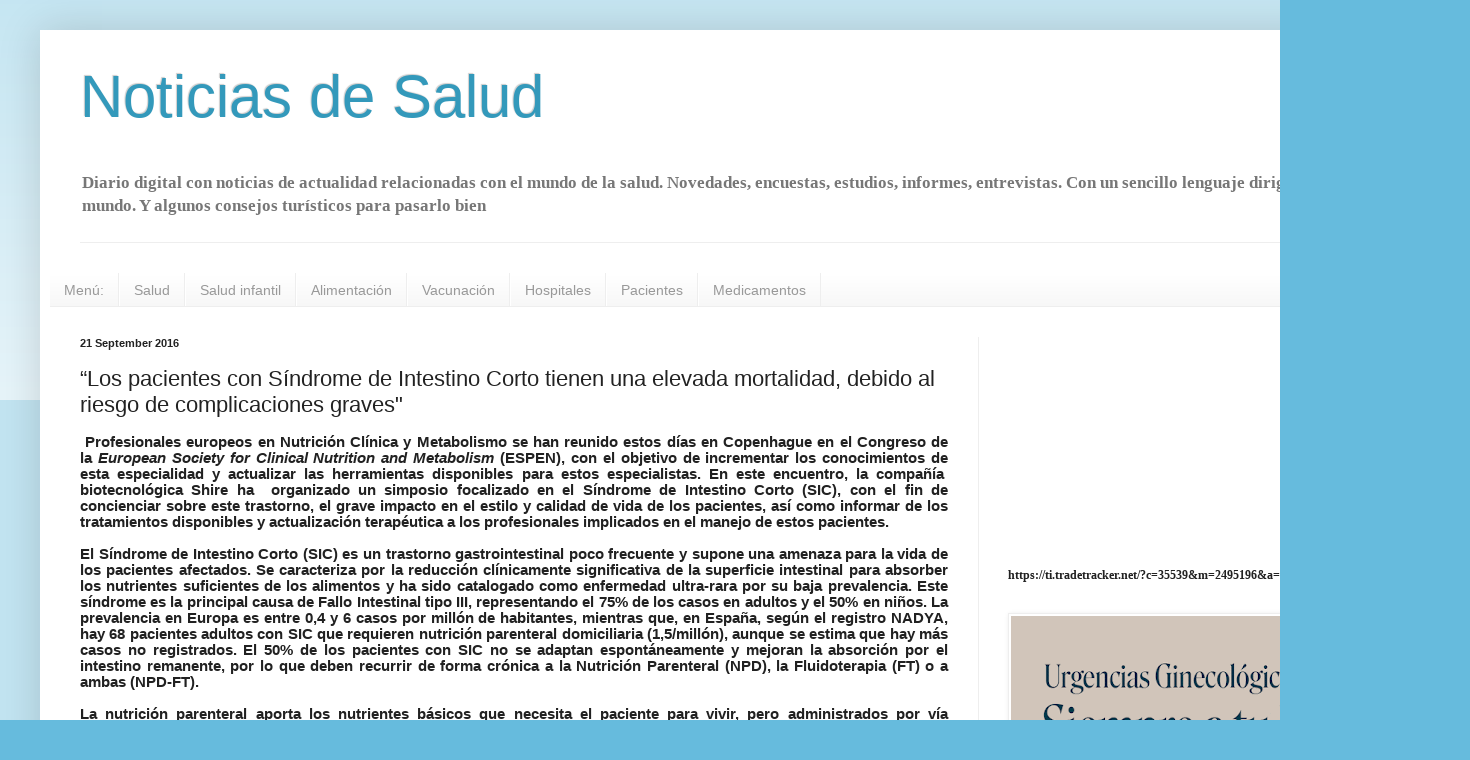

--- FILE ---
content_type: text/html; charset=UTF-8
request_url: https://www.noticiadesalud.com/2016/09/los-pacientes-con-sindrome-de-intestino.html
body_size: 28286
content:
<!DOCTYPE html>
<html class='v2' dir='ltr' lang='en'>
<head>
<link href='https://www.blogger.com/static/v1/widgets/335934321-css_bundle_v2.css' rel='stylesheet' type='text/css'/>
<meta content='width=1100' name='viewport'/>
<meta content='text/html; charset=UTF-8' http-equiv='Content-Type'/>
<meta content='blogger' name='generator'/>
<link href='https://www.noticiadesalud.com/favicon.ico' rel='icon' type='image/x-icon'/>
<link href='https://www.noticiadesalud.com/2016/09/los-pacientes-con-sindrome-de-intestino.html' rel='canonical'/>
<link rel="alternate" type="application/atom+xml" title="Noticias de Salud - Atom" href="https://www.noticiadesalud.com/feeds/posts/default" />
<link rel="alternate" type="application/rss+xml" title="Noticias de Salud - RSS" href="https://www.noticiadesalud.com/feeds/posts/default?alt=rss" />
<link rel="service.post" type="application/atom+xml" title="Noticias de Salud - Atom" href="https://www.blogger.com/feeds/2545973363244146115/posts/default" />

<link rel="alternate" type="application/atom+xml" title="Noticias de Salud - Atom" href="https://www.noticiadesalud.com/feeds/7119283788028923576/comments/default" />
<!--Can't find substitution for tag [blog.ieCssRetrofitLinks]-->
<meta content='https://www.noticiadesalud.com/2016/09/los-pacientes-con-sindrome-de-intestino.html' property='og:url'/>
<meta content=' “Los pacientes con Síndrome de Intestino Corto tienen una elevada mortalidad, debido al riesgo de complicaciones graves&quot;' property='og:title'/>
<meta content='Noticias de salud actualidad médica. Información, estudios informes, entrevistas Medicina médico farmacia hospitales marbella costa del sol españa' property='og:description'/>
<title>Noticias de Salud:  &#8220;Los pacientes con Síndrome de Intestino Corto tienen una elevada mortalidad, debido al riesgo de complicaciones graves"</title>
<style id='page-skin-1' type='text/css'><!--
/*
-----------------------------------------------
Blogger Template Style
Name:     Simple
Designer: Blogger
URL:      www.blogger.com
----------------------------------------------- */
/* Content
----------------------------------------------- */
body {
font: normal bold 12px Georgia, Utopia, 'Palatino Linotype', Palatino, serif;
color: #222222;
background: #66bbdd none repeat scroll top left;
padding: 0 40px 40px 40px;
}
html body .region-inner {
min-width: 0;
max-width: 100%;
width: auto;
}
h2 {
font-size: 22px;
}
a:link {
text-decoration:none;
color: #2288bb;
}
a:visited {
text-decoration:none;
color: #888888;
}
a:hover {
text-decoration:underline;
color: #33aaff;
}
.body-fauxcolumn-outer .fauxcolumn-inner {
background: transparent url(https://resources.blogblog.com/blogblog/data/1kt/simple/body_gradient_tile_light.png) repeat scroll top left;
_background-image: none;
}
.body-fauxcolumn-outer .cap-top {
position: absolute;
z-index: 1;
height: 400px;
width: 100%;
}
.body-fauxcolumn-outer .cap-top .cap-left {
width: 100%;
background: transparent url(https://resources.blogblog.com/blogblog/data/1kt/simple/gradients_light.png) repeat-x scroll top left;
_background-image: none;
}
.content-outer {
-moz-box-shadow: 0 0 40px rgba(0, 0, 0, .15);
-webkit-box-shadow: 0 0 5px rgba(0, 0, 0, .15);
-goog-ms-box-shadow: 0 0 10px #333333;
box-shadow: 0 0 40px rgba(0, 0, 0, .15);
margin-bottom: 1px;
}
.content-inner {
padding: 10px 10px;
}
.content-inner {
background-color: #ffffff;
}
/* Header
----------------------------------------------- */
.header-outer {
background: transparent none repeat-x scroll 0 -400px;
_background-image: none;
}
.Header h1 {
font: normal normal 60px Arial, Tahoma, Helvetica, FreeSans, sans-serif;
color: #3399bb;
text-shadow: -1px -1px 1px rgba(0, 0, 0, .2);
}
.Header h1 a {
color: #3399bb;
}
.Header .description {
font-size: 140%;
color: #777777;
}
.header-inner .Header .titlewrapper {
padding: 22px 30px;
}
.header-inner .Header .descriptionwrapper {
padding: 0 30px;
}
/* Tabs
----------------------------------------------- */
.tabs-inner .section:first-child {
border-top: 1px solid #eeeeee;
}
.tabs-inner .section:first-child ul {
margin-top: -1px;
border-top: 1px solid #eeeeee;
border-left: 0 solid #eeeeee;
border-right: 0 solid #eeeeee;
}
.tabs-inner .widget ul {
background: #f5f5f5 url(https://resources.blogblog.com/blogblog/data/1kt/simple/gradients_light.png) repeat-x scroll 0 -800px;
_background-image: none;
border-bottom: 1px solid #eeeeee;
margin-top: 0;
margin-left: -30px;
margin-right: -30px;
}
.tabs-inner .widget li a {
display: inline-block;
padding: .6em 1em;
font: normal normal 14px Arial, Tahoma, Helvetica, FreeSans, sans-serif;
color: #999999;
border-left: 1px solid #ffffff;
border-right: 1px solid #eeeeee;
}
.tabs-inner .widget li:first-child a {
border-left: none;
}
.tabs-inner .widget li.selected a, .tabs-inner .widget li a:hover {
color: #000000;
background-color: #eeeeee;
text-decoration: none;
}
/* Columns
----------------------------------------------- */
.main-outer {
border-top: 0 solid #eeeeee;
}
.fauxcolumn-left-outer .fauxcolumn-inner {
border-right: 1px solid #eeeeee;
}
.fauxcolumn-right-outer .fauxcolumn-inner {
border-left: 1px solid #eeeeee;
}
/* Headings
----------------------------------------------- */
div.widget > h2,
div.widget h2.title {
margin: 0 0 1em 0;
font: normal bold 11px Arial, Tahoma, Helvetica, FreeSans, sans-serif;
color: #000000;
}
/* Widgets
----------------------------------------------- */
.widget .zippy {
color: #999999;
text-shadow: 2px 2px 1px rgba(0, 0, 0, .1);
}
.widget .popular-posts ul {
list-style: none;
}
/* Posts
----------------------------------------------- */
h2.date-header {
font: normal bold 11px Arial, Tahoma, Helvetica, FreeSans, sans-serif;
}
.date-header span {
background-color: transparent;
color: #222222;
padding: inherit;
letter-spacing: inherit;
margin: inherit;
}
.main-inner {
padding-top: 30px;
padding-bottom: 30px;
}
.main-inner .column-center-inner {
padding: 0 15px;
}
.main-inner .column-center-inner .section {
margin: 0 15px;
}
.post {
margin: 0 0 25px 0;
}
h3.post-title, .comments h4 {
font: normal normal 22px Arial, Tahoma, Helvetica, FreeSans, sans-serif;
margin: .75em 0 0;
}
.post-body {
font-size: 110%;
line-height: 1.4;
position: relative;
}
.post-body img, .post-body .tr-caption-container, .Profile img, .Image img,
.BlogList .item-thumbnail img {
padding: 2px;
background: #ffffff;
border: 1px solid #eeeeee;
-moz-box-shadow: 1px 1px 5px rgba(0, 0, 0, .1);
-webkit-box-shadow: 1px 1px 5px rgba(0, 0, 0, .1);
box-shadow: 1px 1px 5px rgba(0, 0, 0, .1);
}
.post-body img, .post-body .tr-caption-container {
padding: 5px;
}
.post-body .tr-caption-container {
color: #222222;
}
.post-body .tr-caption-container img {
padding: 0;
background: transparent;
border: none;
-moz-box-shadow: 0 0 0 rgba(0, 0, 0, .1);
-webkit-box-shadow: 0 0 0 rgba(0, 0, 0, .1);
box-shadow: 0 0 0 rgba(0, 0, 0, .1);
}
.post-header {
margin: 0 0 1.5em;
line-height: 1.6;
font-size: 90%;
}
.post-footer {
margin: 20px -2px 0;
padding: 5px 10px;
color: #666666;
background-color: #f9f9f9;
border-bottom: 1px solid #eeeeee;
line-height: 1.6;
font-size: 90%;
}
#comments .comment-author {
padding-top: 1.5em;
border-top: 1px solid #eeeeee;
background-position: 0 1.5em;
}
#comments .comment-author:first-child {
padding-top: 0;
border-top: none;
}
.avatar-image-container {
margin: .2em 0 0;
}
#comments .avatar-image-container img {
border: 1px solid #eeeeee;
}
/* Comments
----------------------------------------------- */
.comments .comments-content .icon.blog-author {
background-repeat: no-repeat;
background-image: url([data-uri]);
}
.comments .comments-content .loadmore a {
border-top: 1px solid #999999;
border-bottom: 1px solid #999999;
}
.comments .comment-thread.inline-thread {
background-color: #f9f9f9;
}
.comments .continue {
border-top: 2px solid #999999;
}
/* Accents
---------------------------------------------- */
.section-columns td.columns-cell {
border-left: 1px solid #eeeeee;
}
.blog-pager {
background: transparent none no-repeat scroll top center;
}
.blog-pager-older-link, .home-link,
.blog-pager-newer-link {
background-color: #ffffff;
padding: 5px;
}
.footer-outer {
border-top: 0 dashed #bbbbbb;
}
/* Mobile
----------------------------------------------- */
body.mobile  {
background-size: auto;
}
.mobile .body-fauxcolumn-outer {
background: transparent none repeat scroll top left;
}
.mobile .body-fauxcolumn-outer .cap-top {
background-size: 100% auto;
}
.mobile .content-outer {
-webkit-box-shadow: 0 0 3px rgba(0, 0, 0, .15);
box-shadow: 0 0 3px rgba(0, 0, 0, .15);
}
.mobile .tabs-inner .widget ul {
margin-left: 0;
margin-right: 0;
}
.mobile .post {
margin: 0;
}
.mobile .main-inner .column-center-inner .section {
margin: 0;
}
.mobile .date-header span {
padding: 0.1em 10px;
margin: 0 -10px;
}
.mobile h3.post-title {
margin: 0;
}
.mobile .blog-pager {
background: transparent none no-repeat scroll top center;
}
.mobile .footer-outer {
border-top: none;
}
.mobile .main-inner, .mobile .footer-inner {
background-color: #ffffff;
}
.mobile-index-contents {
color: #222222;
}
.mobile-link-button {
background-color: #2288bb;
}
.mobile-link-button a:link, .mobile-link-button a:visited {
color: #ffffff;
}
.mobile .tabs-inner .section:first-child {
border-top: none;
}
.mobile .tabs-inner .PageList .widget-content {
background-color: #eeeeee;
color: #000000;
border-top: 1px solid #eeeeee;
border-bottom: 1px solid #eeeeee;
}
.mobile .tabs-inner .PageList .widget-content .pagelist-arrow {
border-left: 1px solid #eeeeee;
}

--></style>
<style id='template-skin-1' type='text/css'><!--
body {
min-width: 1390px;
}
.content-outer, .content-fauxcolumn-outer, .region-inner {
min-width: 1390px;
max-width: 1390px;
_width: 1390px;
}
.main-inner .columns {
padding-left: 0px;
padding-right: 442px;
}
.main-inner .fauxcolumn-center-outer {
left: 0px;
right: 442px;
/* IE6 does not respect left and right together */
_width: expression(this.parentNode.offsetWidth -
parseInt("0px") -
parseInt("442px") + 'px');
}
.main-inner .fauxcolumn-left-outer {
width: 0px;
}
.main-inner .fauxcolumn-right-outer {
width: 442px;
}
.main-inner .column-left-outer {
width: 0px;
right: 100%;
margin-left: -0px;
}
.main-inner .column-right-outer {
width: 442px;
margin-right: -442px;
}
#layout {
min-width: 0;
}
#layout .content-outer {
min-width: 0;
width: 800px;
}
#layout .region-inner {
min-width: 0;
width: auto;
}
body#layout div.add_widget {
padding: 8px;
}
body#layout div.add_widget a {
margin-left: 32px;
}
--></style>
<script type='text/javascript'>
        (function(i,s,o,g,r,a,m){i['GoogleAnalyticsObject']=r;i[r]=i[r]||function(){
        (i[r].q=i[r].q||[]).push(arguments)},i[r].l=1*new Date();a=s.createElement(o),
        m=s.getElementsByTagName(o)[0];a.async=1;a.src=g;m.parentNode.insertBefore(a,m)
        })(window,document,'script','https://www.google-analytics.com/analytics.js','ga');
        ga('create', 'UA-30127084-1', 'auto', 'blogger');
        ga('blogger.send', 'pageview');
      </script>
<link href='https://www.blogger.com/dyn-css/authorization.css?targetBlogID=2545973363244146115&amp;zx=0320df8c-d0dd-46a6-9dab-f0ac1de3824a' media='none' onload='if(media!=&#39;all&#39;)media=&#39;all&#39;' rel='stylesheet'/><noscript><link href='https://www.blogger.com/dyn-css/authorization.css?targetBlogID=2545973363244146115&amp;zx=0320df8c-d0dd-46a6-9dab-f0ac1de3824a' rel='stylesheet'/></noscript>
<meta name='google-adsense-platform-account' content='ca-host-pub-1556223355139109'/>
<meta name='google-adsense-platform-domain' content='blogspot.com'/>

<!-- data-ad-client=ca-pub-1376376701716750 -->

</head>
<body class='loading variant-pale'>
<div class='navbar no-items section' id='navbar' name='Navbar'>
</div>
<div class='body-fauxcolumns'>
<div class='fauxcolumn-outer body-fauxcolumn-outer'>
<div class='cap-top'>
<div class='cap-left'></div>
<div class='cap-right'></div>
</div>
<div class='fauxborder-left'>
<div class='fauxborder-right'></div>
<div class='fauxcolumn-inner'>
</div>
</div>
<div class='cap-bottom'>
<div class='cap-left'></div>
<div class='cap-right'></div>
</div>
</div>
</div>
<div class='content'>
<div class='content-fauxcolumns'>
<div class='fauxcolumn-outer content-fauxcolumn-outer'>
<div class='cap-top'>
<div class='cap-left'></div>
<div class='cap-right'></div>
</div>
<div class='fauxborder-left'>
<div class='fauxborder-right'></div>
<div class='fauxcolumn-inner'>
</div>
</div>
<div class='cap-bottom'>
<div class='cap-left'></div>
<div class='cap-right'></div>
</div>
</div>
</div>
<div class='content-outer'>
<div class='content-cap-top cap-top'>
<div class='cap-left'></div>
<div class='cap-right'></div>
</div>
<div class='fauxborder-left content-fauxborder-left'>
<div class='fauxborder-right content-fauxborder-right'></div>
<div class='content-inner'>
<header>
<div class='header-outer'>
<div class='header-cap-top cap-top'>
<div class='cap-left'></div>
<div class='cap-right'></div>
</div>
<div class='fauxborder-left header-fauxborder-left'>
<div class='fauxborder-right header-fauxborder-right'></div>
<div class='region-inner header-inner'>
<div class='header section' id='header' name='Header'><div class='widget Header' data-version='1' id='Header1'>
<div id='header-inner'>
<div class='titlewrapper'>
<h1 class='title'>
<a href='https://www.noticiadesalud.com/'>
Noticias de Salud
</a>
</h1>
</div>
<div class='descriptionwrapper'>
<p class='description'><span>Diario digital con noticias de actualidad relacionadas con el mundo de la salud. Novedades, encuestas, estudios, informes, entrevistas. Con un sencillo lenguaje dirigido a todo el mundo.

Y algunos consejos turísticos para pasarlo bien</span></p>
</div>
</div>
</div></div>
</div>
</div>
<div class='header-cap-bottom cap-bottom'>
<div class='cap-left'></div>
<div class='cap-right'></div>
</div>
</div>
</header>
<div class='tabs-outer'>
<div class='tabs-cap-top cap-top'>
<div class='cap-left'></div>
<div class='cap-right'></div>
</div>
<div class='fauxborder-left tabs-fauxborder-left'>
<div class='fauxborder-right tabs-fauxborder-right'></div>
<div class='region-inner tabs-inner'>
<div class='tabs section' id='crosscol' name='Cross-Column'><div class='widget Translate' data-version='1' id='Translate1'>
<h2 class='title'>Traductor</h2>
<div id='google_translate_element'></div>
<script>
    function googleTranslateElementInit() {
      new google.translate.TranslateElement({
        pageLanguage: 'en',
        autoDisplay: 'true',
        layout: google.translate.TranslateElement.InlineLayout.SIMPLE
      }, 'google_translate_element');
    }
  </script>
<script src='//translate.google.com/translate_a/element.js?cb=googleTranslateElementInit'></script>
<div class='clear'></div>
</div></div>
<div class='tabs section' id='crosscol-overflow' name='Cross-Column 2'><div class='widget PageList' data-version='1' id='PageList1'>
<h2>Navegación</h2>
<div class='widget-content'>
<ul>
<li>
<a href='https://www.noticiadesalud.com/'>Menú:</a>
</li>
<li>
<a href='https://www.noticiadesalud.com/search?q=salud&max-results=20&by-date=true'>Salud</a>
</li>
<li>
<a href='https://www.noticiadesalud.com/search?q=infantil&max-results=20&by-date=true'>Salud infantil</a>
</li>
<li>
<a href='https://www.noticiadesalud.com/search?q=alimentaci%C3%B3n&max-results=30&by-date=true'>Alimentación</a>
</li>
<li>
<a href='https://www.noticiadesalud.com/search?q=vacuna&max-results=20&by-date=true'>Vacunación</a>
</li>
<li>
<a href='https://www.noticiadesalud.com/search?q=hospital&max-results=20&by-date=true'>Hospitales</a>
</li>
<li>
<a href='https://www.noticiadesalud.com/search?q=pacientes&max-results=20&by-date=true'>Pacientes</a>
</li>
<li>
<a href='https://www.noticiadesalud.com/search?q=medicamento&max-results=20&by-date=true'>Medicamentos</a>
</li>
</ul>
<div class='clear'></div>
</div>
</div></div>
</div>
</div>
<div class='tabs-cap-bottom cap-bottom'>
<div class='cap-left'></div>
<div class='cap-right'></div>
</div>
</div>
<div class='main-outer'>
<div class='main-cap-top cap-top'>
<div class='cap-left'></div>
<div class='cap-right'></div>
</div>
<div class='fauxborder-left main-fauxborder-left'>
<div class='fauxborder-right main-fauxborder-right'></div>
<div class='region-inner main-inner'>
<div class='columns fauxcolumns'>
<div class='fauxcolumn-outer fauxcolumn-center-outer'>
<div class='cap-top'>
<div class='cap-left'></div>
<div class='cap-right'></div>
</div>
<div class='fauxborder-left'>
<div class='fauxborder-right'></div>
<div class='fauxcolumn-inner'>
</div>
</div>
<div class='cap-bottom'>
<div class='cap-left'></div>
<div class='cap-right'></div>
</div>
</div>
<div class='fauxcolumn-outer fauxcolumn-left-outer'>
<div class='cap-top'>
<div class='cap-left'></div>
<div class='cap-right'></div>
</div>
<div class='fauxborder-left'>
<div class='fauxborder-right'></div>
<div class='fauxcolumn-inner'>
</div>
</div>
<div class='cap-bottom'>
<div class='cap-left'></div>
<div class='cap-right'></div>
</div>
</div>
<div class='fauxcolumn-outer fauxcolumn-right-outer'>
<div class='cap-top'>
<div class='cap-left'></div>
<div class='cap-right'></div>
</div>
<div class='fauxborder-left'>
<div class='fauxborder-right'></div>
<div class='fauxcolumn-inner'>
</div>
</div>
<div class='cap-bottom'>
<div class='cap-left'></div>
<div class='cap-right'></div>
</div>
</div>
<!-- corrects IE6 width calculation -->
<div class='columns-inner'>
<div class='column-center-outer'>
<div class='column-center-inner'>
<div class='main section' id='main' name='Main'><div class='widget Blog' data-version='1' id='Blog1'>
<div class='blog-posts hfeed'>

          <div class="date-outer">
        
<h2 class='date-header'><span>21 September 2016</span></h2>

          <div class="date-posts">
        
<div class='post-outer'>
<div class='post hentry uncustomized-post-template' itemprop='blogPost' itemscope='itemscope' itemtype='http://schema.org/BlogPosting'>
<meta content='2545973363244146115' itemprop='blogId'/>
<meta content='7119283788028923576' itemprop='postId'/>
<a name='7119283788028923576'></a>
<h3 class='post-title entry-title' itemprop='name'>
 &#8220;Los pacientes con Síndrome de Intestino Corto tienen una elevada mortalidad, debido al riesgo de complicaciones graves"
</h3>
<div class='post-header'>
<div class='post-header-line-1'></div>
</div>
<div class='post-body entry-content' id='post-body-7119283788028923576' itemprop='description articleBody'>
<div class="x_MsoNormal" style="background-color: white; color: #212121; font-family: Calibri, sans-serif; font-size: 11pt; line-height: 16.8667px; margin: 0in 0in 0.0001pt; text-align: justify;">
<span lang="ES" style="font-family: Arial, sans-serif;">&nbsp;Profesionales europeos en Nutrición Clínica y Metabolismo se han reunido estos días en Copenhague en el Congreso de la&nbsp;<i>European Society for Clinical Nutrition and Metabolism</i>&nbsp;(ESPEN), con el objetivo de incrementar los conocimientos de esta especialidad y actualizar las herramientas disponibles para estos especialistas. En este encuentro, la compañía&nbsp; biotecnológica Shire ha&nbsp; organizado un simposio focalizado en el Síndrome de Intestino Corto (SIC), con el fin de concienciar sobre este trastorno, el grave impacto en el estilo y calidad de vida de los pacientes, así como informar de los tratamientos disponibles y actualización terapéutica a los profesionales implicados en el manejo de estos pacientes.</span></div>
<div class="x_MsoNormal" style="background-color: white; color: #212121; font-family: Calibri, sans-serif; font-size: 11pt; line-height: 16.8667px; margin: 0in 0in 0.0001pt; text-align: justify;">
<br /></div>
<div class="x_MsoNormal" style="background-color: white; color: #212121; font-family: Calibri, sans-serif; font-size: 11pt; line-height: 16.8667px; margin: 0in 0in 0.0001pt; text-align: justify;">
<span lang="ES" style="font-family: Arial, sans-serif;">El Síndrome de Intestino Corto (SIC) es un trastorno gastrointestinal poco frecuente y supone una amenaza para la vida de los pacientes afectados. Se caracteriza por la reducción clínicamente significativa de la superficie intestinal para absorber los nutrientes suficientes de los alimentos</span><span lang="ES">&nbsp;</span><span lang="ES" style="font-family: Arial, sans-serif;">y ha sido catalogado como enfermedad ultra-rara por su baja prevalencia. Este síndrome es la principal causa de Fallo Intestinal tipo III, representando el 75% de los casos en adultos y el 50% en niños. La prevalencia en Europa es entre 0,4 y 6 casos por millón de habitantes, mientras que, en España, según el registro NADYA, hay 68 pacientes adultos con SIC que requieren nutrición parenteral domiciliaria (1,5/millón), aunque se estima que hay más casos no registrados. El 50% de los pacientes con SIC no se adaptan espontáneamente y mejoran la absorción por el intestino remanente, por lo que deben recurrir de forma crónica a la Nutrición Parenteral (NPD), la Fluidoterapia (FT) o a ambas (NPD-FT).</span></div>
<div class="x_MsoNormal" style="background-color: white; color: #212121; font-family: Calibri, sans-serif; font-size: 11pt; line-height: 16.8667px; margin: 0in 0in 0.0001pt; text-align: justify;">
<br /></div>
<div class="x_MsoNormal" style="background-color: white; color: #212121; font-family: Calibri, sans-serif; font-size: 11pt; line-height: 16.8667px; margin: 0in 0in 0.0001pt; text-align: justify;">
<span lang="ES" style="font-family: Arial, sans-serif;">La nutrición parenteral aporta los nutrientes básicos que necesita el paciente para vivir, pero administrados por vía intravenosa, proporcionando la energía requerida y la totalidad de los nutrientes esenciales para su metabolismo. Por otro lado, la fluidoterapia intravenosa constituye una de las medidas terapéuticas más utilizadas en el ámbito hospitalario. Su objetivo primordial consiste en la corrección del equilibrio hidroelectrolítico alterado.</span></div>
<div class="x_MsoNormal" style="background-color: white; color: #212121; font-family: Calibri, sans-serif; font-size: 11pt; line-height: 16.8667px; margin: 0in 0in 0.0001pt; text-align: justify;">
<br /></div>
<div class="x_MsoBodyText2" style="background-color: white; color: #212121; font-family: Arial, sans-serif; font-size: 11pt; line-height: 16.8667px; margin: 0in 0in 0.0001pt; text-align: justify;">
<span lang="ES" style="line-height: 16.8667px;">La administración de NPD-FT exige unos requisitos de habilidades, espacio y tiempo. Todo esto hace que los pacientes dependientes de NPD-FT y afectados por SIC presenten una peor calidad de vida comparados con los adultos de la población general. &#8220;Los pacientes explican que el tiempo que dedican a la nutrición afecta a su día a día, contando con menos tiempo para realizar actividades cotidianas. Por ello, es necesario encontrar tratamientos que mejoren la capacidad de absorción intestinal del intestino remanente y que reduzcan a la vez la necesidad de soporte nutricional basado en NP-FT&#8221;, afirma el&nbsp;<b>Dr. Miguel León, Jefe de la Unidad de Nutrición Clínica y Dietética del Hospital Universitario 12 de Octubre (Madrid) y presidente de la Sociedad Española de Nutrición Parenteral y Enteral (SENPE).</b></span></div>
<div class="x_MsoNormal" style="background-color: white; color: #212121; font-family: Calibri, sans-serif; font-size: 11pt; line-height: 16.8667px; margin: 0in 0in 0.0001pt; text-align: justify;">
<br /></div>
<div class="x_MsoBodyText2" style="background-color: white; color: #212121; font-family: Arial, sans-serif; font-size: 11pt; line-height: 16.8667px; margin: 0in 0in 0.0001pt; text-align: justify;">
<span lang="ES" style="line-height: 16.8667px;">Por su parte, la doctora&nbsp;<b>Nuria Virgili, del Servicio de Endocrinología y Nutrición del Hospital Universitario de Bellvitge (Barcelona)&nbsp;</b>explica que &#8220;los pacientes con SIC que necesitan NP tienen una elevada mortalidad y morbilidad, debido al riesgo de complicaciones graves o crónicas que se derivan de esta patología y tratamiento, como pueden ser los problemas hepáticos, infecciosos o de trombosis. Además, estos pacientes sufren un alto riesgo de desnutrición, alteraciones metabólicas y electrolíticas&#8221;.</span></div>
<div class="x_MsoBodyText2" style="background-color: white; color: #212121; font-family: Arial, sans-serif; font-size: 11pt; line-height: 16.8667px; margin: 0in 0in 0.0001pt; text-align: justify;">
<br /></div>
<div class="x_MsoBodyText2" style="background-color: white; color: #212121; font-family: Arial, sans-serif; font-size: 11pt; line-height: 16.8667px; margin: 0in 0in 0.0001pt; text-align: justify;">
<b><span lang="ES" style="line-height: 16.8667px;">Nuevos tratamientos para el manejo del Síndrome de Intestino Corto</span></b></div>
<div class="x_MsoBodyText2" style="background-color: white; color: #212121; font-family: Arial, sans-serif; font-size: 11pt; line-height: 16.8667px; margin: 0in 0in 0.0001pt; text-align: justify;">
<br /></div>
<div class="x_MsoBodyText2" style="background-color: white; color: #212121; font-family: Arial, sans-serif; font-size: 11pt; line-height: 16.8667px; margin: 0in 0in 0.0001pt; text-align: justify;">
<span lang="ES" style="line-height: 16.8667px;">En el Congreso de la ESPEN se han presentado nuevas alternativas para mejorar la situación de estos pacientes. Entre ellas, se han presentado los resultados de los ensayos clínicos realizados con teduglutida (STEPS), en los que han participado el Hospital 12 de Octubre de Madrid y el Hospital Universitario de Bellvitge, que demuestran la eficacia de la teduglutida</span><span lang="ES">&nbsp;</span><span lang="ES" style="line-height: 16.8667px;">en el manejo de los pacientes con SIC y fallo intestinal al permitir la reducción del soporte de NPD-FT, e incluso la total independencia en algunos casos.</span></div>
<div class="x_MsoBodyText2" style="background-color: white; color: #212121; font-family: Arial, sans-serif; font-size: 11pt; line-height: 16.8667px; margin: 0in 0in 0.0001pt; text-align: justify;">
<br /></div>
<div class="x_MsoBodyText2" style="background-color: white; color: #212121; font-family: Arial, sans-serif; font-size: 11pt; line-height: 16.8667px; margin: 0in 0in 0.0001pt; text-align: justify;">
<span lang="ES" style="line-height: 16.8667px;">&#8220;Este principio activo estimula el crecimiento de las vellosidades intestinales y aumenta su capacidad de absorción. Por tanto, en los pacientes con SIC, el tratamiento a largo plazo con teduglutida ha permitido reducir o retirar el aporte de NP, con estabilidad o incluso aumento de peso&#8221;, concluye la doctora Virgili.</span></div>
<div class="x_MsoBodyText2" style="background-color: white; color: #212121; font-family: Arial, sans-serif; font-size: 11pt; line-height: 16.8667px; margin: 0in 0in 0.0001pt; text-align: justify;">
<span lang="ES" style="line-height: 16.8667px;">&nbsp;&nbsp;</span></div>
<div style='clear: both;'></div>
</div>
<div class='post-footer'>
<div class='post-footer-line post-footer-line-1'>
<span class='post-author vcard'>
Posted by
<span class='fn' itemprop='author' itemscope='itemscope' itemtype='http://schema.org/Person'>
<meta content='https://www.blogger.com/profile/03872814426990001137' itemprop='url'/>
<a class='g-profile' href='https://www.blogger.com/profile/03872814426990001137' rel='author' title='author profile'>
<span itemprop='name'>Francisco Acedo</span>
</a>
</span>
</span>
<span class='post-timestamp'>
at
<meta content='https://www.noticiadesalud.com/2016/09/los-pacientes-con-sindrome-de-intestino.html' itemprop='url'/>
<a class='timestamp-link' href='https://www.noticiadesalud.com/2016/09/los-pacientes-con-sindrome-de-intestino.html' rel='bookmark' title='permanent link'><abbr class='published' itemprop='datePublished' title='2016-09-21T00:29:00+02:00'>21.9.16</abbr></a>
</span>
<span class='post-comment-link'>
</span>
<span class='post-icons'>
</span>
<div class='post-share-buttons goog-inline-block'>
<a class='goog-inline-block share-button sb-email' href='https://www.blogger.com/share-post.g?blogID=2545973363244146115&postID=7119283788028923576&target=email' target='_blank' title='Email This'><span class='share-button-link-text'>Email This</span></a><a class='goog-inline-block share-button sb-blog' href='https://www.blogger.com/share-post.g?blogID=2545973363244146115&postID=7119283788028923576&target=blog' onclick='window.open(this.href, "_blank", "height=270,width=475"); return false;' target='_blank' title='BlogThis!'><span class='share-button-link-text'>BlogThis!</span></a><a class='goog-inline-block share-button sb-twitter' href='https://www.blogger.com/share-post.g?blogID=2545973363244146115&postID=7119283788028923576&target=twitter' target='_blank' title='Share to X'><span class='share-button-link-text'>Share to X</span></a><a class='goog-inline-block share-button sb-facebook' href='https://www.blogger.com/share-post.g?blogID=2545973363244146115&postID=7119283788028923576&target=facebook' onclick='window.open(this.href, "_blank", "height=430,width=640"); return false;' target='_blank' title='Share to Facebook'><span class='share-button-link-text'>Share to Facebook</span></a><a class='goog-inline-block share-button sb-pinterest' href='https://www.blogger.com/share-post.g?blogID=2545973363244146115&postID=7119283788028923576&target=pinterest' target='_blank' title='Share to Pinterest'><span class='share-button-link-text'>Share to Pinterest</span></a>
</div>
</div>
<div class='post-footer-line post-footer-line-2'>
<span class='post-labels'>
Labels:
<a href='https://www.noticiadesalud.com/search/label/pacientes' rel='tag'>pacientes</a>,
<a href='https://www.noticiadesalud.com/search/label/salud' rel='tag'>salud</a>,
<a href='https://www.noticiadesalud.com/search/label/s%C3%ADndrome%20de%20intestino%20corto' rel='tag'>síndrome de intestino corto</a>
</span>
</div>
<div class='post-footer-line post-footer-line-3'>
<span class='post-location'>
</span>
</div>
</div>
</div>
<div class='comments' id='comments'>
<a name='comments'></a>
<h4>No comments:</h4>
<div id='Blog1_comments-block-wrapper'>
<dl class='avatar-comment-indent' id='comments-block'>
</dl>
</div>
<p class='comment-footer'>
<div class='comment-form'>
<a name='comment-form'></a>
<h4 id='comment-post-message'>Post a Comment</h4>
<p>
</p>
<a href='https://www.blogger.com/comment/frame/2545973363244146115?po=7119283788028923576&hl=en&saa=85391&origin=https://www.noticiadesalud.com' id='comment-editor-src'></a>
<iframe allowtransparency='true' class='blogger-iframe-colorize blogger-comment-from-post' frameborder='0' height='410px' id='comment-editor' name='comment-editor' src='' width='100%'></iframe>
<script src='https://www.blogger.com/static/v1/jsbin/2830521187-comment_from_post_iframe.js' type='text/javascript'></script>
<script type='text/javascript'>
      BLOG_CMT_createIframe('https://www.blogger.com/rpc_relay.html');
    </script>
</div>
</p>
</div>
</div>

        </div></div>
      
</div>
<div class='blog-pager' id='blog-pager'>
<span id='blog-pager-newer-link'>
<a class='blog-pager-newer-link' href='https://www.noticiadesalud.com/2016/09/asisa-y-la-universidad-de-lleida-crean.html' id='Blog1_blog-pager-newer-link' title='Newer Post'>Newer Post</a>
</span>
<span id='blog-pager-older-link'>
<a class='blog-pager-older-link' href='https://www.noticiadesalud.com/2016/09/visitors-to-care-dementia-show-offered.html' id='Blog1_blog-pager-older-link' title='Older Post'>Older Post</a>
</span>
<a class='home-link' href='https://www.noticiadesalud.com/'>Home</a>
</div>
<div class='clear'></div>
<div class='post-feeds'>
<div class='feed-links'>
Subscribe to:
<a class='feed-link' href='https://www.noticiadesalud.com/feeds/7119283788028923576/comments/default' target='_blank' type='application/atom+xml'>Post Comments (Atom)</a>
</div>
</div>
</div><div class='widget HTML' data-version='1' id='HTML3'>
<div class='widget-content'>
<p> <a href="mail to:fractor12@hotmail.com" rel="nofollow" target="_blank">CONTACTO</a>  &#183;  <a href="https://www.noticiadesalud.com/p/aviso-legal.html" target="_blank">Aviso Legal</a>  &#183;  <a href="https://www.noticiadesalud.com/p/politica-de-privacidad.html" target="_blank">Política de Privacidad</a>  &#183;  <a href="https://www.noticiadesalud.com/p/politica-de-cookies.html" target="_blank">Política de Cookies</a></p><p> Copyright &#169; Noticia de Salud </p>
</div>
<div class='clear'></div>
</div></div>
</div>
</div>
<div class='column-left-outer'>
<div class='column-left-inner'>
<aside>
</aside>
</div>
</div>
<div class='column-right-outer'>
<div class='column-right-inner'>
<aside>
<div class='sidebar section' id='sidebar-right-1'><div class='widget HTML' data-version='1' id='HTML15'>
<div class='widget-content'>
<a href="https://partner.kayaksonline.es/c?c=40366&m=2506376&a=261412&r=&u=" target="_blank" rel="sponsored nofollow"><img src="https://partner.kayaksonline.es/i?c=40366&m=2506376&a=261412&r=&t=html" width="300" height="250" border="0" alt="" /></a>
</div>
<div class='clear'></div>
</div><div class='widget HTML' data-version='1' id='HTML10'>
<div class='widget-content'>
<a href="https://tc.tradetracker.net/?c=38717&m=2405713&a=261412&r=&u=" target="_blank" rel="sponsored nofollow"><img src="https://ti.tradetracker.net/?c=38717&m=2405713&a=261412&r=&t=html" width="300" height="250" border="0" alt="" /></a>
</div>
<div class='clear'></div>
</div><div class='widget HTML' data-version='1' id='HTML8'>
<div class='widget-content'>
<a href="https://tc.tradetracker.net/?c=30061&m=1523611&a=261412&r=&u=" target="_blank" rel="sponsored nofollow"><img src="https://ti.tradetracker.net/?c=30061&m=1523611&a=261412&r=&t=html" width="120" height="450" border="0" alt="" /></a>
</div>
<div class='clear'></div>
</div><div class='widget HTML' data-version='1' id='HTML7'>
<div class='widget-content'>
<a href="https://tc.tradetracker.net/?c=35539&m=2495196&a=261412&r=&u=" target="_blank" rel="sponsored nofollow"><img src="https://ti.tradetracker.net/?c=35539&m=2495196&a=261412&r=&t=html" width="250" height="250" border="0" alt="" /></a>
</div>
<div class='clear'></div>
</div><div class='widget HTML' data-version='1' id='HTML6'>
<div class='widget-content'>
<a href="https://tc.tradetracker.net/?c=29979&m=1529657&a=261412&r=&u=" target="_blank" rel="sponsored nofollow"><img src="https://ti.tradetracker.net/?c=29979&m=1529657&a=261412&r=&t=html" width="250" height="250" border="0" alt="" /></a>
</div>
<div class='clear'></div>
</div><div class='widget HTML' data-version='1' id='HTML5'>
<div class='widget-content'>
https://ti.tradetracker.net/?c=35539&m=2495196&a=261412&r=&t=html
</div>
<div class='clear'></div>
</div><div class='widget Image' data-version='1' id='Image2'>
<div class='widget-content'>
<a href='www.hospiten.com '>
<img alt='' height='382' id='Image2_img' src='https://blogger.googleusercontent.com/img/a/AVvXsEiPas78BK-N2uCiD5iylSEBZYBylwSLllOwacBf-HSibE1SqBIjmhfOYBJQbEnapq66rXP-gyPzAHMN_hLkcAXu7Wdp_-ZF3NB3t5m9G84-9OtS5nbxFudGDOXqSqIBCCbLd9y1gPYKQUKgwiaGHD13lXDfgn7-66YPU_j1CQyfyUvyDyxSiaRraPazh9g=s382' width='382'/>
</a>
<br/>
</div>
<div class='clear'></div>
</div><div class='widget HTML' data-version='1' id='HTML2'>
<div class='widget-content'>
<a href="https://tc.tradetracker.net/?c=32066&amp;m=2473285&amp;a=261412&amp;r=&amp;u=" target="_blank" rel="sponsored nofollow"><img src="https://ti.tradetracker.net/?c=32066&amp;m=2473285&amp;a=261412&amp;r=&amp;t=html" width="180" height="150" border="0" alt="" /></a>
</div>
<div class='clear'></div>
</div><div class='widget Image' data-version='1' id='Image16'>
<div class='widget-content'>
<img alt='' height='350' id='Image16_img' src='https://blogger.googleusercontent.com/img/a/AVvXsEjWY9MJ8CxC-y6sHWLl7SgjdmH90TWCt6GHgiisY665jva-EdeZhYu0Qow0d1dEpreLGetFPonvNngBxTfdFzGkg2f821HOM2guLxzh7OuVVZabAwy3RflbAoCEul2jpWvezCBtQD-KKLzRpXlBc5FntLMyGJJfk_Jbn-usFj36QkiVvO5es9rqBv5xIeI=s350' width='350'/>
<br/>
</div>
<div class='clear'></div>
</div><div class='widget Image' data-version='1' id='Image13'>
<div class='widget-content'>
<a href='https://informacionsalud.vithas.es/cirugia-general-vithas-xanit/?utm_source=Noticias_de_salud&utm_medium=banner&utm_campaign=Cir_General'>
<img alt='' height='350' id='Image13_img' src='https://blogger.googleusercontent.com/img/a/AVvXsEiEyljGBhoCAf7up-wsVxqApeT5nG-uXbsY5g2-L0BjldKu4iaCwrIMdaHPGhW-ZgdqUMq1jGFJTIjszkwKbel1ONnnlWNAXHGU5Yf2mK7HdCai0cy88iqHRjOJS9XHIOcfuFC3tMv4ReqaPHVaKKvDarDPPOXM7W7vv_N3xjJZ1SAueXNIpWo-Ri1S=s350' width='350'/>
</a>
<br/>
</div>
<div class='clear'></div>
</div><div class='widget Image' data-version='1' id='Image15'>
<div class='widget-content'>
<a href='http://hccancercenter.com/'>
<img alt='' height='350' id='Image15_img' src='https://blogger.googleusercontent.com/img/a/AVvXsEjW7xzdCAL7mwGCMLOanzh_76_9Ka63c5AzRJz7hUJMKIjHevz2dTltqM5frAXFmbTVlXhdaZq5BtGn9JP71289a3mUxgiSVF76bQ6fo89SQFFrRvsIli7ZQcuesm_VvuVe8ZKy0j00KJ3g8ZW72MxvKwgrvexOwFT97dg0fiWv4cRvAXYSzC5B7rA9=s350' width='350'/>
</a>
<br/>
</div>
<div class='clear'></div>
</div><div class='widget HTML' data-version='1' id='HTML1'>
<div class='widget-content'>
<script type="text/javascript">
  window._taboola = window._taboola || [];
  _taboola.push({article:'auto'});
  !function (e, f, u, i) {
    if (!document.getElementById(i)){
      e.async = 1;
      e.src = u;
      e.id = i;
      f.parentNode.insertBefore(e, f);
    }
  }(document.createElement('script'),
  document.getElementsByTagName('script')[0],
  '//cdn.taboola.com/libtrc/technologicalunion-network/loader.js',
  'tb_loader_script');
  if(window.performance && typeof window.performance.mark == 'function')
    {window.performance.mark('tbl_ic');}
</script>

<div id="taboola-below-article-thumbnails"></div>
<script type="text/javascript">
  window._taboola = window._taboola || [];
  _taboola.push({
    mode: 'alternating-thumbnails-a',
    container: 'taboola-below-article-thumbnails',
    placement: 'Below Article Thumbnails',
    target_type: 'mix'
  });
</script>
</div>
<div class='clear'></div>
</div><div class='widget Image' data-version='1' id='Image14'>
<div class='widget-content'>
<a href='https://www.clinicadrtirado.com/doctor/antonio-tirado-carmona/'>
<img alt='' height='218' id='Image14_img' src='https://blogger.googleusercontent.com/img/b/R29vZ2xl/AVvXsEhF5blB2dHaupLCjxfEZbSUeVC5rmXSPFc2XpaP2YX217awnU9sWwoJJPx3X5QLMWFH8hlm4AAvoiXlw9yn20CbYC7Gtqt8Qozr42TOYz6ujyhPDD9qGBz3V7yI_PWPs6LckPODe0Lafx8/s382/Dise%25C3%25B1o+sin+t%25C3%25ADtulo.jpg' width='382'/>
</a>
<br/>
</div>
<div class='clear'></div>
</div><div class='widget Image' data-version='1' id='Image5'>
<div class='widget-content'>
<a href='https://www.vithas.es/Benalmadena/home'>
<img alt='' height='145' id='Image5_img' src='https://blogger.googleusercontent.com/img/b/R29vZ2xl/AVvXsEhdjgADj_pxE8ijH4uQL2eZ3_UAiNwcxXfR9w-c0t-AaiokE4zYc7MzyXbFSaTBgbDgViYgQdjlbksOOqqxZq31XdcKg1qhMYvhqs8H7lSs4iFXtkLfWg_z91MC1eNZ2CZvEIke1KltIXg/s382/nuevo-logo-Grupo-Vithas.jpg' width='382'/>
</a>
<br/>
</div>
<div class='clear'></div>
</div><div class='widget BlogSearch' data-version='1' id='BlogSearch1'>
<h2 class='title'>Buscador de noticias</h2>
<div class='widget-content'>
<div id='BlogSearch1_form'>
<form action='https://www.noticiadesalud.com/search' class='gsc-search-box' target='_top'>
<table cellpadding='0' cellspacing='0' class='gsc-search-box'>
<tbody>
<tr>
<td class='gsc-input'>
<input autocomplete='off' class='gsc-input' name='q' size='10' title='search' type='text' value=''/>
</td>
<td class='gsc-search-button'>
<input class='gsc-search-button' title='search' type='submit' value='Search'/>
</td>
</tr>
</tbody>
</table>
</form>
</div>
</div>
<div class='clear'></div>
</div><div class='widget Feed' data-version='1' id='Feed1'>
<h2>La Hora de la Salud en la Costa del Sol con Francisco Acedo todos los Lunes 107.fm RtvMarbella</h2>
<div class='widget-content' id='Feed1_feedItemListDisplay'>
<span style='filter: alpha(25); opacity: 0.25;'>
<a href='https://anchor.fm/s/140a3e30/podcast/rss'>Loading...</a>
</span>
</div>
<div class='clear'></div>
</div><div class='widget Image' data-version='1' id='Image7'>
<div class='widget-content'>
<a href='https://anchor.fm/emma489/episodes/La-hora-de-la-salud-eja3jk'>
<img alt='' height='215' id='Image7_img' src='https://blogger.googleusercontent.com/img/b/R29vZ2xl/AVvXsEh5uB8GuYaZqJku9t1-JSywNC2AZhiPRjblfONbQSd5gr_sYQQCOmUlrzTlVxx1xg5CcElAoO_X_MIMDHagXuC59YP9vJdx7ciM1Xnev3HEGbBhEzq2-dhnrCTUHw7_7CH9c9Ed0E9VtYE/s382/WhatsApp+Image+2021-01-02+at+15.50.24+%25281%2529.jpeg' width='382'/>
</a>
<br/>
</div>
<div class='clear'></div>
</div><div class='widget Image' data-version='1' id='Image10'>
<div class='widget-content'>
<a href='https://www.youtube.com/c/ALSOLDELACOSTADEPORTESOCIOYMAS/videos'>
<img alt='' height='250' id='Image10_img' src='https://blogger.googleusercontent.com/img/b/R29vZ2xl/AVvXsEj6O4kvl3_dofsqt6dzc11kjIUOYhoXDZcw1bgfgBnIwTD0e8HBNUhiyJo1AYiNGKAQXbbrcAL3CtuR_6NLIWK43haM4RJgFkJ13k69HnXssQsuVlNC74CwDRHl4rL3Hayd-55r9cPDroQ/s1600/LAHORADELDEPORTE+%25281%2529.png' width='250'/>
</a>
<br/>
<span class='caption'>LA HORA DEL DEPORTE EN LA COSTA DEL SOL</span>
</div>
<div class='clear'></div>
</div><div class='widget Image' data-version='1' id='Image12'>
<div class='widget-content'>
<a href='https://www.quironsalud.es/marbella/es/cartera-servicios/unidad-materno-infantil-educacion-maternal'>
<img alt='' height='382' id='Image12_img' src='https://blogger.googleusercontent.com/img/b/R29vZ2xl/AVvXsEjTw7c-y8B6PNiiD0H2gLW5RUG3WRvmkO0Ez2eGQd1vn5ZgscxwcRK7v9Nq5NRrPJZWqpb_YskCMQW6JGUi5xP0xeF0jlP10r7ZuOJC4UCxEhLAoOpiJDvfPB8E-pOZdfOTE4AWw8juDAQ/s382/Interstitial-320x480-Nueva+Unidad+Neonatal+Quir%25C3%25B3nsalud+Marbella.gif' width='255'/>
</a>
<br/>
</div>
<div class='clear'></div>
</div><div class='widget Image' data-version='1' id='Image6'>
<div class='widget-content'>
<img alt='' height='415' id='Image6_img' src='https://blogger.googleusercontent.com/img/b/R29vZ2xl/AVvXsEggAUFCvY0ogKd05VZiCZXOOSowo2MUBZ1Vhcls9AUAgNacBGhsc35il5_54FVoiUG8YofdIup69k5hq3Pv2uuGrq6nqNfsDsd_iQsJ9IaIU9YLNxLlJYtjpR9ojrkBkSxpx1TO6bFTuCI/s1600/videow.gif' width='415'/>
<br/>
<span class='caption'>ANUNCIATE AQUI-INFO@ALSOLDELACOSTA.COM</span>
</div>
<div class='clear'></div>
</div><div class='widget Image' data-version='1' id='Image9'>
<h2>CIT Marbella</h2>
<div class='widget-content'>
<img alt='CIT Marbella' height='254' id='Image9_img' src='https://blogger.googleusercontent.com/img/b/R29vZ2xl/AVvXsEiyHvwU7Dx9RLgIqH35gGGUV9ivQMasmv8j1l7e7_Ejh0o3oF2KRggOmLsgUdyoUPWNym0xRRaggEIIdbZx-Xa4G4u9-U8rh8RGqXvbL2oyY5Wi6G3bCPvwg9oQ3nv6mkUVKhO-w7gG1yxf/s1600/Anagrama+CIT+Marbella.jpg' width='198'/>
<br/>
<span class='caption'>Somos miembros del CIT Marbella</span>
</div>
<div class='clear'></div>
</div><div class='widget HTML' data-version='1' id='HTML26'>
<h2 class='title'>Google Analytics</h2>
<div class='widget-content'>
<script type="text/javascript"><br /><br />  var _gaq = _gaq || [];<br />  _gaq.push(['_setAccount', 'UA-30127084-1']);<br />  _gaq.push(['_trackPageview']);<br /><br />  (function() {<br />    var ga = document.createElement('script'); ga.type = 'text/javascript'; ga.async = true;<br />    ga.src = ('https:' == document.location.protocol ? 'https://ssl' : 'http://www') + '.google-analytics.com/ga.js';<br />    var s = document.getElementsByTagName('script')[0]; s.parentNode.insertBefore(ga, s);<br />  })();<br /><br /></script>
</div>
<div class='clear'></div>
</div><div class='widget Image' data-version='1' id='Image1'>
<div class='widget-content'>
<a href='https://www.fcarreras.org/es/'>
<img alt='' height='183' id='Image1_img' src='https://blogger.googleusercontent.com/img/b/R29vZ2xl/AVvXsEhYeNUXtzR5joXmy05abtJOgvmeiM-2wAOtBRl3t8_IJupKmr5ospXguvf6HNB_PNZabnDgdJMbW2NnoZoFlox-tSCiCTVEEW7HWYW8T26Eliy0J9cY32D7GhBKdZqtgLMfb3rK_9jkCPw/s220/Banner-cast-300x250.jpg' width='220'/>
</a>
<br/>
</div>
<div class='clear'></div>
</div><div class='widget HTML' data-version='1' id='HTML17'>
<h2 class='title'>Blog de Cocina</h2>
<div class='widget-content'>
https://cocinacomeycalla.blogspot.com/
</div>
<div class='clear'></div>
</div><div class='widget HTML' data-version='1' id='HTML14'>
<h2 class='title'>LinkedIn</h2>
<div class='widget-content'>
<script src="//platform.linkedin.com/in.js" type="text/javascript"></script><script data-counter="top" type="in/share"></script>
</div>
<div class='clear'></div>
</div><div class='widget HTML' data-version='1' id='HTML12'>
<h2 class='title'>En Twitter</h2>
<div class='widget-content'>
<a href="http://www.twitter.com/Acedotor"><img src="https://lh3.googleusercontent.com/blogger_img_proxy/AEn0k_u1GVxPRZzuXUdMKOGx5D8QDHJFXHME1HiUb3C_-4x3AdsfBiDJgyWKxvGMqjR3Zofod1EEW5S5FElOLTMSoJGu91gyuOyQPrrXfxLafh1vIq3NaDPT0M_QeQ=s0-d" alt="Follow Acedotor on Twitter"></a>
</div>
<div class='clear'></div>
</div><div class='widget HTML' data-version='1' id='HTML11'>
<h2 class='title'>Twitter</h2>
<div class='widget-content'>
<a class="twitter-share-button" data-count="vertical" data-via="Acedotor" href="http://twitter.com/share">Tweet</a><script src="//platform.twitter.com/widgets.js" type="text/javascript"></script>
</div>
<div class='clear'></div>
</div><div class='widget PopularPosts' data-version='1' id='PopularPosts1'>
<h2>Noticias más leídas</h2>
<div class='widget-content popular-posts'>
<ul>
<li>
<div class='item-content'>
<div class='item-thumbnail'>
<a href='https://www.noticiadesalud.com/2022/12/average-waist-size-for-women-and-men.html' target='_blank'>
<img alt='' border='0' src='https://lh3.googleusercontent.com/blogger_img_proxy/[base64]w72-h72-p-k-no-nu'/>
</a>
</div>
<div class='item-title'><a href='https://www.noticiadesalud.com/2022/12/average-waist-size-for-women-and-men.html'>Average Waist Size For Women and Men </a></div>
<div class='item-snippet'>&#160; Learn about the average waist size for women and men and how to measure your waist circumference correctly. &#160;Written by VIDUR SAINI&#160;&#160; Many...</div>
</div>
<div style='clear: both;'></div>
</li>
<li>
<div class='item-content'>
<div class='item-thumbnail'>
<a href='https://www.noticiadesalud.com/2010/11/los-riesgos-fisicos-de-la-mujer-en-la.html' target='_blank'>
<img alt='' border='0' src='https://blogger.googleusercontent.com/img/b/R29vZ2xl/AVvXsEgKmgG7FhXuxhHzPtu2-NrzP5pae8cF7DFY6TXv2Ho6WpkHzzWEDuJhK9krpBBGY4x9x64AJIfeyfB1B5yr_IiS_wpLvCxZ9GQUN8ynjk2SQoFQS_tHMwFfwNJwrCU61ujTSXISP-5g2FU/w72-h72-p-k-no-nu/Foto+trio+cama.jpg'/>
</a>
</div>
<div class='item-title'><a href='https://www.noticiadesalud.com/2010/11/los-riesgos-fisicos-de-la-mujer-en-la.html'>Los riesgos físicos de la mujer en la doble penetración</a></div>
<div class='item-snippet'>Tres no tienen por qué ser multitud. Y menos en la cama. Allí hay sitio para tantos como uno considere oportuno, aunque sólo los más &#171;progre...</div>
</div>
<div style='clear: both;'></div>
</li>
<li>
<div class='item-content'>
<div class='item-thumbnail'>
<a href='https://www.noticiadesalud.com/2010/04/el-cuidado-de-los-dientes-de-leche.html' target='_blank'>
<img alt='' border='0' src='https://blogger.googleusercontent.com/img/b/R29vZ2xl/AVvXsEhSX32wQxokqijjwwe5Z5cqM2qqgsczr2pEDbnKy8_tM6rJrX_ep1VyeCazGs64F3SO2m2-EQQjVoafITgHEt4-JwLYFPwsZpjMwxHDkZNMEqalqHNLKYIJkofB7m-w13fvw7pJPJZi18-A/w72-h72-p-k-no-nu/foto+dentadura+beb%C3%A9.jpg'/>
</a>
</div>
<div class='item-title'><a href='https://www.noticiadesalud.com/2010/04/el-cuidado-de-los-dientes-de-leche.html'>El cuidado de los dientes de leche influye en la  dentición permanente</a></div>
<div class='item-snippet'>Aunque los dientes de leche no son para toda la vida, son muy importantes para que nuestros hijos gocen de una buena salud bucodental y de u...</div>
</div>
<div style='clear: both;'></div>
</li>
<li>
<div class='item-content'>
<div class='item-thumbnail'>
<a href='https://www.noticiadesalud.com/2024/08/alimentos-ricos-en-astaxantina.html' target='_blank'>
<img alt='' border='0' src='https://blogger.googleusercontent.com/img/b/R29vZ2xl/AVvXsEj4kAXPpal13nUTbf0iggGsxeY9NBR9vaobz2alQkK8NYVJY-bUGXAfWDjWgKb8AFmT5sCsPA_X6d3TLkI8VdQxuHVlEN1HwFenYMULkKg1ICUfZZr9_nzVCkneJ5UHhjC8cFJCLzwTkmeHqTSl-ZO9bPYAV-OXhxlD56NwO41FMrysYe6UaQ8Py7y6v2o/w72-h72-p-k-no-nu/salmon.jpg'/>
</a>
</div>
<div class='item-title'><a href='https://www.noticiadesalud.com/2024/08/alimentos-ricos-en-astaxantina.html'>Alimentos ricos en Astaxantina: inclúyelos en tu dieta</a></div>
<div class='item-snippet'>&#160; &#160; &#160; &#160; &#160; &#160; &#160; &#160; &#160; &#160; &#160;&#160; &#160; Alguna vez te has preguntado por qué el salmón tiene ese vibrante color rosado o por qué los camarones son de un co...</div>
</div>
<div style='clear: both;'></div>
</li>
<li>
<div class='item-content'>
<div class='item-thumbnail'>
<a href='https://www.noticiadesalud.com/2026/01/el-dr-diego-toledo-nuevo-coordinador.html' target='_blank'>
<img alt='' border='0' src='https://blogger.googleusercontent.com/img/b/R29vZ2xl/AVvXsEitTtKgsWNeZ4rXMjEq_zKxVrSCNuhlgieKVYy5F_cELPJG-ahFzq4YsT9wVg0mbrHYkyHJsnpb-44ikr58OW0xqBNHW9ynrx-17FG3YJQX07JTutGGAAM14gM-MiPKmoVwdrPvFWzoutvxZBmugZW4ccGUQEaWfS0fjQgsJAx4ysNPQR3sO3Z0jEuhSbI/w72-h72-p-k-no-nu/Dr.%20Diego%20Toledo%20coordinador%20Urgencias%20Vithas%20M%C3%A1laga.png'/>
</a>
</div>
<div class='item-title'><a href='https://www.noticiadesalud.com/2026/01/el-dr-diego-toledo-nuevo-coordinador.html'>El Dr. Diego Toledo, nuevo coordinador del Área de Urgencias del Hospital Vithas Málaga</a></div>
<div class='item-snippet'>&#160; &#160; &#160; &#160; &#160; &#160; &#160; &#160; &#160; &#160; &#160; &#160; &#160; &#160; El Hospital Vithas Málaga ha nombrado recientemente al Dr. Diego Luis Toledo García como nuevo coordinador de su...</div>
</div>
<div style='clear: both;'></div>
</li>
<li>
<div class='item-content'>
<div class='item-thumbnail'>
<a href='https://www.noticiadesalud.com/2011/02/los-peligros-de-vivir-cerca-de-una.html' target='_blank'>
<img alt='' border='0' src='https://blogger.googleusercontent.com/img/b/R29vZ2xl/AVvXsEh1HMJqy0rx8Ql2w3As4X4Eg6OX-I_2ViU2-VVEUYAb_Mlog-GIE_iCo0dDfvLY0B8uIWXZOWvP82nyrIJHKjXCfdi6Ya4GX_buOByUYVxgN6sieIU_8Ss1RZmAfrAaofndGI3k1KOEb2I/w72-h72-p-k-no-nu/Foto+de+gasolinera.jpg'/>
</a>
</div>
<div class='item-title'><a href='https://www.noticiadesalud.com/2011/02/los-peligros-de-vivir-cerca-de-una.html'>Los peligros de vivir cerca de una gasolinera</a></div>
<div class='item-snippet'>La ubicación de gasolineras en núcleos urbanos, rodeadas de viviendas y centros públicos como Hospitales, Centros de salud, residencias o co...</div>
</div>
<div style='clear: both;'></div>
</li>
<li>
<div class='item-content'>
<div class='item-thumbnail'>
<a href='https://www.noticiadesalud.com/2026/01/mas-de-cien-mayores-aprenden-con-el.html' target='_blank'>
<img alt='' border='0' src='https://blogger.googleusercontent.com/img/b/R29vZ2xl/AVvXsEgoSNbZ-gHCectHf8eyvo_TVeYsnQ2HjNgUQJKSFH2XL9Cq21bOvq7rH06k9PXVDdy6irFXFZraNR_T_9WlUqSvq25f8ETt1b6CpYLfSSWMzjUpu-LVQQ6dyV0BFRkHHMp4NXsqQZn1m4CfKj4gQqY1e4cAUaolVuNniUACEYtHXM7qWiDpGUJwwmTBUKA/w72-h72-p-k-no-nu/El%20Dr.%20Antonio%20Narv%C3%A1ez,%20jefe%20del%20servicio%20de%20Traumatolog%C3%ADa%20de%20Vithas%20Xanit,%20impartiendo%20la%20ponencia.jpg'/>
</a>
</div>
<div class='item-title'><a href='https://www.noticiadesalud.com/2026/01/mas-de-cien-mayores-aprenden-con-el.html'>Más de cien mayores aprenden con el Hospital Vithas Xanit Internacional la importancia del ejercicio de fuerza para su salud</a></div>
<div class='item-snippet'>&#160; &#160; &#160; &#9642; &#160;&#160;&#160;&#160;&#160;&#160;&#160; La Jornada &#8220;Mejora de la Fuerza en el Adulto Mayor&#8221; ha sido organizada por el Área de Deporte del Ayuntamiento de Benalmáden...</div>
</div>
<div style='clear: both;'></div>
</li>
<li>
<div class='item-content'>
<div class='item-thumbnail'>
<a href='https://www.noticiadesalud.com/2026/01/fundalogy-respalda-la-startup-de.html' target='_blank'>
<img alt='' border='0' src='https://blogger.googleusercontent.com/img/b/R29vZ2xl/AVvXsEjK_ljzY3SQWUOtNt5oheFZXgjFbtZCSZJTP75nZO1KkAjIK13i86pnsBFnpKau4-NnAm6pWuyJ6JI2Dvx9Rysr-aYUbkgnahg7PCdl9ye-NDbD7BJ8ijJdpEtAcCVNwhUvo0OPlBoUfxGr_oKw_oRIz1aFo6OHmgp4eoL416b0GvSYBzsEwnM1f_W3tNw/w72-h72-p-k-no-nu/Fundalogy%20y%20Heuristik.jpg'/>
</a>
</div>
<div class='item-title'><a href='https://www.noticiadesalud.com/2026/01/fundalogy-respalda-la-startup-de.html'> Fundalogy respalda a la startup de identificación y gestión inteligente de pacientes Heuristik</a></div>
<div class='item-snippet'>&#160; &#160; &#160; La sociedad de la Fundación Unicaja para proyectos de impacto social será parte del impulso financiero de esta empresa que ha desarrol...</div>
</div>
<div style='clear: both;'></div>
</li>
<li>
<div class='item-content'>
<div class='item-title'><a href='https://www.noticiadesalud.com/2018/03/cual-es-el-origen-de-las-aguas.html'>&#191;Cuál es el origen de las aguas minerales?   &#191;Cómo es su pureza original?</a></div>
<div class='item-snippet'>Las aguas minerales son aguas muy singulares y están reguladas por una legislación específica. Para obtener el calificativo de &#8220;Agua Mineral...</div>
</div>
<div style='clear: both;'></div>
</li>
<li>
<div class='item-content'>
<div class='item-thumbnail'>
<a href='https://www.noticiadesalud.com/2025/12/svisual-renueva-su-pagina-web-para.html' target='_blank'>
<img alt='' border='0' src='https://blogger.googleusercontent.com/img/b/R29vZ2xl/AVvXsEiRwZg2eRAs_H8OwONkPyeqT343MGkKJzshBMNFOmEWqw6qA5EABCO3aSM6C0hdBbCzGlzD7vgqzs_s48w8pZXxefFXWune1IPHlKuWWnwXpjNp9S5Qvs8_LOOfAXMajp0FOF-V1WFGB6tbbc8ANfrAuLKpMIY3RWVQMDnrkti_7_VoTeJgmpKnHDaKdG8/w72-h72-p-k-no-nu/SVIsual.png'/>
</a>
</div>
<div class='item-title'><a href='https://www.noticiadesalud.com/2025/12/svisual-renueva-su-pagina-web-para.html'>SVIsual renueva su página web para reforzar el acceso a la comunicación de las personas sordas</a></div>
<div class='item-snippet'>&#160; &#160; &#160; &#160; &#160; &#160; &#160; &#160; &#160; &#160; &#160; &#160; &#160; &#160;&#160; Este servicio de videointerpretación pionero en nuestro país estrena funcionalidades en materia de diseño, acce...</div>
</div>
<div style='clear: both;'></div>
</li>
</ul>
<div class='clear'></div>
</div>
</div><div class='widget HTML' data-version='1' id='HTML9'>
<div class='widget-content'>
<!-- Inicio codigo nº8 WIS PortalesMedicos.com --><div><a href="http://www.portalesmedicos.com/web_interes_sanitario/000000.htm" target="_blank"><img src="https://lh3.googleusercontent.com/blogger_img_proxy/AEn0k_sJVrnGqNGfGK_Jv7e_ytlMUkf--6e8kigosaLULa36hUnJe2sklrWG4DAJuhdNj7wS6aI0ySRqAsFP-vahEv-Lm7RZSkeGT032OJjKxaOFCe2QyK4IEa73xK5FmcD8XTKkLjFM48q29oyv=s0-d" style="border-width: 0px"></a></div><div><a href="http://www.portalesmedicos.com/web_interes_sanitario/index.htm" target="_blank" style="font-family: Arial, Helvetica, sans-serif; font-size: x-small">Web de Interes Sanitario</a></div><!-- Fin codigo nº8 WIS PortalesMedicos.com -->
</div>
<div class='clear'></div>
</div><div class='widget Stats' data-version='1' id='Stats1'>
<h2>Total de noticias leídas</h2>
<div class='widget-content'>
<div id='Stats1_content' style='display: none;'>
<span class='counter-wrapper graph-counter-wrapper' id='Stats1_totalCount'>
</span>
<div class='clear'></div>
</div>
</div>
</div><div class='widget HTML' data-version='1' id='HTML4'>
<h2 class='title'>AddThis</h2>
<div class='widget-content'>
<div><a class="addthis_button" href="http://www.addthis.com/bookmark.php?v=250&amp;username=xa-4b69ff584e0f9b86"><img src="https://lh3.googleusercontent.com/blogger_img_proxy/AEn0k_vq1stJBD2mW1bFAUMK7HrsprfeI0ypdXQhRnrUAwPJ34ZbgWl1PqESq2B23z3dIiLWxp_VNYJR1qXgB7Xyrt2Iu-2kvgamI8DqfYw_wdhWL6wmVYvGZQ=s0-d" width="125" height="16" alt="Bookmark and Share" style="border:0"></a><script type="text/javascript" src="//s7.addthis.com/js/250/addthis_widget.js#username=xa-4b69ff584e0f9b86"></script></div>
</div>
<div class='clear'></div>
</div><div class='widget Followers' data-version='1' id='Followers1'>
<h2 class='title'>Followers</h2>
<div class='widget-content'>
<div id='Followers1-wrapper'>
<div style='margin-right:2px;'>
<div><script type="text/javascript" src="https://apis.google.com/js/platform.js"></script>
<div id="followers-iframe-container"></div>
<script type="text/javascript">
    window.followersIframe = null;
    function followersIframeOpen(url) {
      gapi.load("gapi.iframes", function() {
        if (gapi.iframes && gapi.iframes.getContext) {
          window.followersIframe = gapi.iframes.getContext().openChild({
            url: url,
            where: document.getElementById("followers-iframe-container"),
            messageHandlersFilter: gapi.iframes.CROSS_ORIGIN_IFRAMES_FILTER,
            messageHandlers: {
              '_ready': function(obj) {
                window.followersIframe.getIframeEl().height = obj.height;
              },
              'reset': function() {
                window.followersIframe.close();
                followersIframeOpen("https://www.blogger.com/followers/frame/2545973363244146115?colors\x3dCgt0cmFuc3BhcmVudBILdHJhbnNwYXJlbnQaByMyMjIyMjIiByMyMjg4YmIqByNmZmZmZmYyByMwMDAwMDA6ByMyMjIyMjJCByMyMjg4YmJKByM5OTk5OTlSByMyMjg4YmJaC3RyYW5zcGFyZW50\x26pageSize\x3d21\x26hl\x3den\x26origin\x3dhttps://www.noticiadesalud.com");
              },
              'open': function(url) {
                window.followersIframe.close();
                followersIframeOpen(url);
              }
            }
          });
        }
      });
    }
    followersIframeOpen("https://www.blogger.com/followers/frame/2545973363244146115?colors\x3dCgt0cmFuc3BhcmVudBILdHJhbnNwYXJlbnQaByMyMjIyMjIiByMyMjg4YmIqByNmZmZmZmYyByMwMDAwMDA6ByMyMjIyMjJCByMyMjg4YmJKByM5OTk5OTlSByMyMjg4YmJaC3RyYW5zcGFyZW50\x26pageSize\x3d21\x26hl\x3den\x26origin\x3dhttps://www.noticiadesalud.com");
  </script></div>
</div>
</div>
<div class='clear'></div>
</div>
</div><div class='widget BlogArchive' data-version='1' id='BlogArchive1'>
<h2>Archivo de noticias</h2>
<div class='widget-content'>
<div id='ArchiveList'>
<div id='BlogArchive1_ArchiveList'>
<ul class='hierarchy'>
<li class='archivedate collapsed'>
<a class='toggle' href='javascript:void(0)'>
<span class='zippy'>

        &#9658;&#160;
      
</span>
</a>
<a class='post-count-link' href='https://www.noticiadesalud.com/2026/'>
2026
</a>
<span class='post-count' dir='ltr'>(6)</span>
<ul class='hierarchy'>
<li class='archivedate collapsed'>
<a class='toggle' href='javascript:void(0)'>
<span class='zippy'>

        &#9658;&#160;
      
</span>
</a>
<a class='post-count-link' href='https://www.noticiadesalud.com/2026/01/'>
January
</a>
<span class='post-count' dir='ltr'>(6)</span>
</li>
</ul>
</li>
</ul>
<ul class='hierarchy'>
<li class='archivedate collapsed'>
<a class='toggle' href='javascript:void(0)'>
<span class='zippy'>

        &#9658;&#160;
      
</span>
</a>
<a class='post-count-link' href='https://www.noticiadesalud.com/2025/'>
2025
</a>
<span class='post-count' dir='ltr'>(359)</span>
<ul class='hierarchy'>
<li class='archivedate collapsed'>
<a class='toggle' href='javascript:void(0)'>
<span class='zippy'>

        &#9658;&#160;
      
</span>
</a>
<a class='post-count-link' href='https://www.noticiadesalud.com/2025/12/'>
December
</a>
<span class='post-count' dir='ltr'>(13)</span>
</li>
</ul>
<ul class='hierarchy'>
<li class='archivedate collapsed'>
<a class='toggle' href='javascript:void(0)'>
<span class='zippy'>

        &#9658;&#160;
      
</span>
</a>
<a class='post-count-link' href='https://www.noticiadesalud.com/2025/11/'>
November
</a>
<span class='post-count' dir='ltr'>(25)</span>
</li>
</ul>
<ul class='hierarchy'>
<li class='archivedate collapsed'>
<a class='toggle' href='javascript:void(0)'>
<span class='zippy'>

        &#9658;&#160;
      
</span>
</a>
<a class='post-count-link' href='https://www.noticiadesalud.com/2025/10/'>
October
</a>
<span class='post-count' dir='ltr'>(49)</span>
</li>
</ul>
<ul class='hierarchy'>
<li class='archivedate collapsed'>
<a class='toggle' href='javascript:void(0)'>
<span class='zippy'>

        &#9658;&#160;
      
</span>
</a>
<a class='post-count-link' href='https://www.noticiadesalud.com/2025/09/'>
September
</a>
<span class='post-count' dir='ltr'>(25)</span>
</li>
</ul>
<ul class='hierarchy'>
<li class='archivedate collapsed'>
<a class='toggle' href='javascript:void(0)'>
<span class='zippy'>

        &#9658;&#160;
      
</span>
</a>
<a class='post-count-link' href='https://www.noticiadesalud.com/2025/08/'>
August
</a>
<span class='post-count' dir='ltr'>(4)</span>
</li>
</ul>
<ul class='hierarchy'>
<li class='archivedate collapsed'>
<a class='toggle' href='javascript:void(0)'>
<span class='zippy'>

        &#9658;&#160;
      
</span>
</a>
<a class='post-count-link' href='https://www.noticiadesalud.com/2025/07/'>
July
</a>
<span class='post-count' dir='ltr'>(16)</span>
</li>
</ul>
<ul class='hierarchy'>
<li class='archivedate collapsed'>
<a class='toggle' href='javascript:void(0)'>
<span class='zippy'>

        &#9658;&#160;
      
</span>
</a>
<a class='post-count-link' href='https://www.noticiadesalud.com/2025/06/'>
June
</a>
<span class='post-count' dir='ltr'>(10)</span>
</li>
</ul>
<ul class='hierarchy'>
<li class='archivedate collapsed'>
<a class='toggle' href='javascript:void(0)'>
<span class='zippy'>

        &#9658;&#160;
      
</span>
</a>
<a class='post-count-link' href='https://www.noticiadesalud.com/2025/05/'>
May
</a>
<span class='post-count' dir='ltr'>(41)</span>
</li>
</ul>
<ul class='hierarchy'>
<li class='archivedate collapsed'>
<a class='toggle' href='javascript:void(0)'>
<span class='zippy'>

        &#9658;&#160;
      
</span>
</a>
<a class='post-count-link' href='https://www.noticiadesalud.com/2025/04/'>
April
</a>
<span class='post-count' dir='ltr'>(43)</span>
</li>
</ul>
<ul class='hierarchy'>
<li class='archivedate collapsed'>
<a class='toggle' href='javascript:void(0)'>
<span class='zippy'>

        &#9658;&#160;
      
</span>
</a>
<a class='post-count-link' href='https://www.noticiadesalud.com/2025/03/'>
March
</a>
<span class='post-count' dir='ltr'>(31)</span>
</li>
</ul>
<ul class='hierarchy'>
<li class='archivedate collapsed'>
<a class='toggle' href='javascript:void(0)'>
<span class='zippy'>

        &#9658;&#160;
      
</span>
</a>
<a class='post-count-link' href='https://www.noticiadesalud.com/2025/02/'>
February
</a>
<span class='post-count' dir='ltr'>(49)</span>
</li>
</ul>
<ul class='hierarchy'>
<li class='archivedate collapsed'>
<a class='toggle' href='javascript:void(0)'>
<span class='zippy'>

        &#9658;&#160;
      
</span>
</a>
<a class='post-count-link' href='https://www.noticiadesalud.com/2025/01/'>
January
</a>
<span class='post-count' dir='ltr'>(53)</span>
</li>
</ul>
</li>
</ul>
<ul class='hierarchy'>
<li class='archivedate collapsed'>
<a class='toggle' href='javascript:void(0)'>
<span class='zippy'>

        &#9658;&#160;
      
</span>
</a>
<a class='post-count-link' href='https://www.noticiadesalud.com/2024/'>
2024
</a>
<span class='post-count' dir='ltr'>(79)</span>
<ul class='hierarchy'>
<li class='archivedate collapsed'>
<a class='toggle' href='javascript:void(0)'>
<span class='zippy'>

        &#9658;&#160;
      
</span>
</a>
<a class='post-count-link' href='https://www.noticiadesalud.com/2024/12/'>
December
</a>
<span class='post-count' dir='ltr'>(10)</span>
</li>
</ul>
<ul class='hierarchy'>
<li class='archivedate collapsed'>
<a class='toggle' href='javascript:void(0)'>
<span class='zippy'>

        &#9658;&#160;
      
</span>
</a>
<a class='post-count-link' href='https://www.noticiadesalud.com/2024/11/'>
November
</a>
<span class='post-count' dir='ltr'>(6)</span>
</li>
</ul>
<ul class='hierarchy'>
<li class='archivedate collapsed'>
<a class='toggle' href='javascript:void(0)'>
<span class='zippy'>

        &#9658;&#160;
      
</span>
</a>
<a class='post-count-link' href='https://www.noticiadesalud.com/2024/10/'>
October
</a>
<span class='post-count' dir='ltr'>(5)</span>
</li>
</ul>
<ul class='hierarchy'>
<li class='archivedate collapsed'>
<a class='toggle' href='javascript:void(0)'>
<span class='zippy'>

        &#9658;&#160;
      
</span>
</a>
<a class='post-count-link' href='https://www.noticiadesalud.com/2024/09/'>
September
</a>
<span class='post-count' dir='ltr'>(11)</span>
</li>
</ul>
<ul class='hierarchy'>
<li class='archivedate collapsed'>
<a class='toggle' href='javascript:void(0)'>
<span class='zippy'>

        &#9658;&#160;
      
</span>
</a>
<a class='post-count-link' href='https://www.noticiadesalud.com/2024/08/'>
August
</a>
<span class='post-count' dir='ltr'>(2)</span>
</li>
</ul>
<ul class='hierarchy'>
<li class='archivedate collapsed'>
<a class='toggle' href='javascript:void(0)'>
<span class='zippy'>

        &#9658;&#160;
      
</span>
</a>
<a class='post-count-link' href='https://www.noticiadesalud.com/2024/07/'>
July
</a>
<span class='post-count' dir='ltr'>(2)</span>
</li>
</ul>
<ul class='hierarchy'>
<li class='archivedate collapsed'>
<a class='toggle' href='javascript:void(0)'>
<span class='zippy'>

        &#9658;&#160;
      
</span>
</a>
<a class='post-count-link' href='https://www.noticiadesalud.com/2024/06/'>
June
</a>
<span class='post-count' dir='ltr'>(8)</span>
</li>
</ul>
<ul class='hierarchy'>
<li class='archivedate collapsed'>
<a class='toggle' href='javascript:void(0)'>
<span class='zippy'>

        &#9658;&#160;
      
</span>
</a>
<a class='post-count-link' href='https://www.noticiadesalud.com/2024/05/'>
May
</a>
<span class='post-count' dir='ltr'>(4)</span>
</li>
</ul>
<ul class='hierarchy'>
<li class='archivedate collapsed'>
<a class='toggle' href='javascript:void(0)'>
<span class='zippy'>

        &#9658;&#160;
      
</span>
</a>
<a class='post-count-link' href='https://www.noticiadesalud.com/2024/04/'>
April
</a>
<span class='post-count' dir='ltr'>(6)</span>
</li>
</ul>
<ul class='hierarchy'>
<li class='archivedate collapsed'>
<a class='toggle' href='javascript:void(0)'>
<span class='zippy'>

        &#9658;&#160;
      
</span>
</a>
<a class='post-count-link' href='https://www.noticiadesalud.com/2024/03/'>
March
</a>
<span class='post-count' dir='ltr'>(13)</span>
</li>
</ul>
<ul class='hierarchy'>
<li class='archivedate collapsed'>
<a class='toggle' href='javascript:void(0)'>
<span class='zippy'>

        &#9658;&#160;
      
</span>
</a>
<a class='post-count-link' href='https://www.noticiadesalud.com/2024/02/'>
February
</a>
<span class='post-count' dir='ltr'>(7)</span>
</li>
</ul>
<ul class='hierarchy'>
<li class='archivedate collapsed'>
<a class='toggle' href='javascript:void(0)'>
<span class='zippy'>

        &#9658;&#160;
      
</span>
</a>
<a class='post-count-link' href='https://www.noticiadesalud.com/2024/01/'>
January
</a>
<span class='post-count' dir='ltr'>(5)</span>
</li>
</ul>
</li>
</ul>
<ul class='hierarchy'>
<li class='archivedate collapsed'>
<a class='toggle' href='javascript:void(0)'>
<span class='zippy'>

        &#9658;&#160;
      
</span>
</a>
<a class='post-count-link' href='https://www.noticiadesalud.com/2023/'>
2023
</a>
<span class='post-count' dir='ltr'>(247)</span>
<ul class='hierarchy'>
<li class='archivedate collapsed'>
<a class='toggle' href='javascript:void(0)'>
<span class='zippy'>

        &#9658;&#160;
      
</span>
</a>
<a class='post-count-link' href='https://www.noticiadesalud.com/2023/12/'>
December
</a>
<span class='post-count' dir='ltr'>(7)</span>
</li>
</ul>
<ul class='hierarchy'>
<li class='archivedate collapsed'>
<a class='toggle' href='javascript:void(0)'>
<span class='zippy'>

        &#9658;&#160;
      
</span>
</a>
<a class='post-count-link' href='https://www.noticiadesalud.com/2023/11/'>
November
</a>
<span class='post-count' dir='ltr'>(2)</span>
</li>
</ul>
<ul class='hierarchy'>
<li class='archivedate collapsed'>
<a class='toggle' href='javascript:void(0)'>
<span class='zippy'>

        &#9658;&#160;
      
</span>
</a>
<a class='post-count-link' href='https://www.noticiadesalud.com/2023/10/'>
October
</a>
<span class='post-count' dir='ltr'>(21)</span>
</li>
</ul>
<ul class='hierarchy'>
<li class='archivedate collapsed'>
<a class='toggle' href='javascript:void(0)'>
<span class='zippy'>

        &#9658;&#160;
      
</span>
</a>
<a class='post-count-link' href='https://www.noticiadesalud.com/2023/09/'>
September
</a>
<span class='post-count' dir='ltr'>(18)</span>
</li>
</ul>
<ul class='hierarchy'>
<li class='archivedate collapsed'>
<a class='toggle' href='javascript:void(0)'>
<span class='zippy'>

        &#9658;&#160;
      
</span>
</a>
<a class='post-count-link' href='https://www.noticiadesalud.com/2023/08/'>
August
</a>
<span class='post-count' dir='ltr'>(8)</span>
</li>
</ul>
<ul class='hierarchy'>
<li class='archivedate collapsed'>
<a class='toggle' href='javascript:void(0)'>
<span class='zippy'>

        &#9658;&#160;
      
</span>
</a>
<a class='post-count-link' href='https://www.noticiadesalud.com/2023/07/'>
July
</a>
<span class='post-count' dir='ltr'>(9)</span>
</li>
</ul>
<ul class='hierarchy'>
<li class='archivedate collapsed'>
<a class='toggle' href='javascript:void(0)'>
<span class='zippy'>

        &#9658;&#160;
      
</span>
</a>
<a class='post-count-link' href='https://www.noticiadesalud.com/2023/06/'>
June
</a>
<span class='post-count' dir='ltr'>(20)</span>
</li>
</ul>
<ul class='hierarchy'>
<li class='archivedate collapsed'>
<a class='toggle' href='javascript:void(0)'>
<span class='zippy'>

        &#9658;&#160;
      
</span>
</a>
<a class='post-count-link' href='https://www.noticiadesalud.com/2023/05/'>
May
</a>
<span class='post-count' dir='ltr'>(34)</span>
</li>
</ul>
<ul class='hierarchy'>
<li class='archivedate collapsed'>
<a class='toggle' href='javascript:void(0)'>
<span class='zippy'>

        &#9658;&#160;
      
</span>
</a>
<a class='post-count-link' href='https://www.noticiadesalud.com/2023/04/'>
April
</a>
<span class='post-count' dir='ltr'>(18)</span>
</li>
</ul>
<ul class='hierarchy'>
<li class='archivedate collapsed'>
<a class='toggle' href='javascript:void(0)'>
<span class='zippy'>

        &#9658;&#160;
      
</span>
</a>
<a class='post-count-link' href='https://www.noticiadesalud.com/2023/03/'>
March
</a>
<span class='post-count' dir='ltr'>(37)</span>
</li>
</ul>
<ul class='hierarchy'>
<li class='archivedate collapsed'>
<a class='toggle' href='javascript:void(0)'>
<span class='zippy'>

        &#9658;&#160;
      
</span>
</a>
<a class='post-count-link' href='https://www.noticiadesalud.com/2023/02/'>
February
</a>
<span class='post-count' dir='ltr'>(43)</span>
</li>
</ul>
<ul class='hierarchy'>
<li class='archivedate collapsed'>
<a class='toggle' href='javascript:void(0)'>
<span class='zippy'>

        &#9658;&#160;
      
</span>
</a>
<a class='post-count-link' href='https://www.noticiadesalud.com/2023/01/'>
January
</a>
<span class='post-count' dir='ltr'>(30)</span>
</li>
</ul>
</li>
</ul>
<ul class='hierarchy'>
<li class='archivedate collapsed'>
<a class='toggle' href='javascript:void(0)'>
<span class='zippy'>

        &#9658;&#160;
      
</span>
</a>
<a class='post-count-link' href='https://www.noticiadesalud.com/2022/'>
2022
</a>
<span class='post-count' dir='ltr'>(669)</span>
<ul class='hierarchy'>
<li class='archivedate collapsed'>
<a class='toggle' href='javascript:void(0)'>
<span class='zippy'>

        &#9658;&#160;
      
</span>
</a>
<a class='post-count-link' href='https://www.noticiadesalud.com/2022/12/'>
December
</a>
<span class='post-count' dir='ltr'>(33)</span>
</li>
</ul>
<ul class='hierarchy'>
<li class='archivedate collapsed'>
<a class='toggle' href='javascript:void(0)'>
<span class='zippy'>

        &#9658;&#160;
      
</span>
</a>
<a class='post-count-link' href='https://www.noticiadesalud.com/2022/11/'>
November
</a>
<span class='post-count' dir='ltr'>(52)</span>
</li>
</ul>
<ul class='hierarchy'>
<li class='archivedate collapsed'>
<a class='toggle' href='javascript:void(0)'>
<span class='zippy'>

        &#9658;&#160;
      
</span>
</a>
<a class='post-count-link' href='https://www.noticiadesalud.com/2022/10/'>
October
</a>
<span class='post-count' dir='ltr'>(68)</span>
</li>
</ul>
<ul class='hierarchy'>
<li class='archivedate collapsed'>
<a class='toggle' href='javascript:void(0)'>
<span class='zippy'>

        &#9658;&#160;
      
</span>
</a>
<a class='post-count-link' href='https://www.noticiadesalud.com/2022/09/'>
September
</a>
<span class='post-count' dir='ltr'>(76)</span>
</li>
</ul>
<ul class='hierarchy'>
<li class='archivedate collapsed'>
<a class='toggle' href='javascript:void(0)'>
<span class='zippy'>

        &#9658;&#160;
      
</span>
</a>
<a class='post-count-link' href='https://www.noticiadesalud.com/2022/08/'>
August
</a>
<span class='post-count' dir='ltr'>(46)</span>
</li>
</ul>
<ul class='hierarchy'>
<li class='archivedate collapsed'>
<a class='toggle' href='javascript:void(0)'>
<span class='zippy'>

        &#9658;&#160;
      
</span>
</a>
<a class='post-count-link' href='https://www.noticiadesalud.com/2022/07/'>
July
</a>
<span class='post-count' dir='ltr'>(63)</span>
</li>
</ul>
<ul class='hierarchy'>
<li class='archivedate collapsed'>
<a class='toggle' href='javascript:void(0)'>
<span class='zippy'>

        &#9658;&#160;
      
</span>
</a>
<a class='post-count-link' href='https://www.noticiadesalud.com/2022/06/'>
June
</a>
<span class='post-count' dir='ltr'>(93)</span>
</li>
</ul>
<ul class='hierarchy'>
<li class='archivedate collapsed'>
<a class='toggle' href='javascript:void(0)'>
<span class='zippy'>

        &#9658;&#160;
      
</span>
</a>
<a class='post-count-link' href='https://www.noticiadesalud.com/2022/05/'>
May
</a>
<span class='post-count' dir='ltr'>(61)</span>
</li>
</ul>
<ul class='hierarchy'>
<li class='archivedate collapsed'>
<a class='toggle' href='javascript:void(0)'>
<span class='zippy'>

        &#9658;&#160;
      
</span>
</a>
<a class='post-count-link' href='https://www.noticiadesalud.com/2022/04/'>
April
</a>
<span class='post-count' dir='ltr'>(53)</span>
</li>
</ul>
<ul class='hierarchy'>
<li class='archivedate collapsed'>
<a class='toggle' href='javascript:void(0)'>
<span class='zippy'>

        &#9658;&#160;
      
</span>
</a>
<a class='post-count-link' href='https://www.noticiadesalud.com/2022/03/'>
March
</a>
<span class='post-count' dir='ltr'>(56)</span>
</li>
</ul>
<ul class='hierarchy'>
<li class='archivedate collapsed'>
<a class='toggle' href='javascript:void(0)'>
<span class='zippy'>

        &#9658;&#160;
      
</span>
</a>
<a class='post-count-link' href='https://www.noticiadesalud.com/2022/02/'>
February
</a>
<span class='post-count' dir='ltr'>(40)</span>
</li>
</ul>
<ul class='hierarchy'>
<li class='archivedate collapsed'>
<a class='toggle' href='javascript:void(0)'>
<span class='zippy'>

        &#9658;&#160;
      
</span>
</a>
<a class='post-count-link' href='https://www.noticiadesalud.com/2022/01/'>
January
</a>
<span class='post-count' dir='ltr'>(28)</span>
</li>
</ul>
</li>
</ul>
<ul class='hierarchy'>
<li class='archivedate collapsed'>
<a class='toggle' href='javascript:void(0)'>
<span class='zippy'>

        &#9658;&#160;
      
</span>
</a>
<a class='post-count-link' href='https://www.noticiadesalud.com/2021/'>
2021
</a>
<span class='post-count' dir='ltr'>(472)</span>
<ul class='hierarchy'>
<li class='archivedate collapsed'>
<a class='toggle' href='javascript:void(0)'>
<span class='zippy'>

        &#9658;&#160;
      
</span>
</a>
<a class='post-count-link' href='https://www.noticiadesalud.com/2021/12/'>
December
</a>
<span class='post-count' dir='ltr'>(34)</span>
</li>
</ul>
<ul class='hierarchy'>
<li class='archivedate collapsed'>
<a class='toggle' href='javascript:void(0)'>
<span class='zippy'>

        &#9658;&#160;
      
</span>
</a>
<a class='post-count-link' href='https://www.noticiadesalud.com/2021/11/'>
November
</a>
<span class='post-count' dir='ltr'>(58)</span>
</li>
</ul>
<ul class='hierarchy'>
<li class='archivedate collapsed'>
<a class='toggle' href='javascript:void(0)'>
<span class='zippy'>

        &#9658;&#160;
      
</span>
</a>
<a class='post-count-link' href='https://www.noticiadesalud.com/2021/10/'>
October
</a>
<span class='post-count' dir='ltr'>(77)</span>
</li>
</ul>
<ul class='hierarchy'>
<li class='archivedate collapsed'>
<a class='toggle' href='javascript:void(0)'>
<span class='zippy'>

        &#9658;&#160;
      
</span>
</a>
<a class='post-count-link' href='https://www.noticiadesalud.com/2021/09/'>
September
</a>
<span class='post-count' dir='ltr'>(46)</span>
</li>
</ul>
<ul class='hierarchy'>
<li class='archivedate collapsed'>
<a class='toggle' href='javascript:void(0)'>
<span class='zippy'>

        &#9658;&#160;
      
</span>
</a>
<a class='post-count-link' href='https://www.noticiadesalud.com/2021/08/'>
August
</a>
<span class='post-count' dir='ltr'>(18)</span>
</li>
</ul>
<ul class='hierarchy'>
<li class='archivedate collapsed'>
<a class='toggle' href='javascript:void(0)'>
<span class='zippy'>

        &#9658;&#160;
      
</span>
</a>
<a class='post-count-link' href='https://www.noticiadesalud.com/2021/07/'>
July
</a>
<span class='post-count' dir='ltr'>(25)</span>
</li>
</ul>
<ul class='hierarchy'>
<li class='archivedate collapsed'>
<a class='toggle' href='javascript:void(0)'>
<span class='zippy'>

        &#9658;&#160;
      
</span>
</a>
<a class='post-count-link' href='https://www.noticiadesalud.com/2021/06/'>
June
</a>
<span class='post-count' dir='ltr'>(41)</span>
</li>
</ul>
<ul class='hierarchy'>
<li class='archivedate collapsed'>
<a class='toggle' href='javascript:void(0)'>
<span class='zippy'>

        &#9658;&#160;
      
</span>
</a>
<a class='post-count-link' href='https://www.noticiadesalud.com/2021/05/'>
May
</a>
<span class='post-count' dir='ltr'>(40)</span>
</li>
</ul>
<ul class='hierarchy'>
<li class='archivedate collapsed'>
<a class='toggle' href='javascript:void(0)'>
<span class='zippy'>

        &#9658;&#160;
      
</span>
</a>
<a class='post-count-link' href='https://www.noticiadesalud.com/2021/04/'>
April
</a>
<span class='post-count' dir='ltr'>(47)</span>
</li>
</ul>
<ul class='hierarchy'>
<li class='archivedate collapsed'>
<a class='toggle' href='javascript:void(0)'>
<span class='zippy'>

        &#9658;&#160;
      
</span>
</a>
<a class='post-count-link' href='https://www.noticiadesalud.com/2021/03/'>
March
</a>
<span class='post-count' dir='ltr'>(43)</span>
</li>
</ul>
<ul class='hierarchy'>
<li class='archivedate collapsed'>
<a class='toggle' href='javascript:void(0)'>
<span class='zippy'>

        &#9658;&#160;
      
</span>
</a>
<a class='post-count-link' href='https://www.noticiadesalud.com/2021/02/'>
February
</a>
<span class='post-count' dir='ltr'>(2)</span>
</li>
</ul>
<ul class='hierarchy'>
<li class='archivedate collapsed'>
<a class='toggle' href='javascript:void(0)'>
<span class='zippy'>

        &#9658;&#160;
      
</span>
</a>
<a class='post-count-link' href='https://www.noticiadesalud.com/2021/01/'>
January
</a>
<span class='post-count' dir='ltr'>(41)</span>
</li>
</ul>
</li>
</ul>
<ul class='hierarchy'>
<li class='archivedate collapsed'>
<a class='toggle' href='javascript:void(0)'>
<span class='zippy'>

        &#9658;&#160;
      
</span>
</a>
<a class='post-count-link' href='https://www.noticiadesalud.com/2020/'>
2020
</a>
<span class='post-count' dir='ltr'>(588)</span>
<ul class='hierarchy'>
<li class='archivedate collapsed'>
<a class='toggle' href='javascript:void(0)'>
<span class='zippy'>

        &#9658;&#160;
      
</span>
</a>
<a class='post-count-link' href='https://www.noticiadesalud.com/2020/12/'>
December
</a>
<span class='post-count' dir='ltr'>(42)</span>
</li>
</ul>
<ul class='hierarchy'>
<li class='archivedate collapsed'>
<a class='toggle' href='javascript:void(0)'>
<span class='zippy'>

        &#9658;&#160;
      
</span>
</a>
<a class='post-count-link' href='https://www.noticiadesalud.com/2020/11/'>
November
</a>
<span class='post-count' dir='ltr'>(39)</span>
</li>
</ul>
<ul class='hierarchy'>
<li class='archivedate collapsed'>
<a class='toggle' href='javascript:void(0)'>
<span class='zippy'>

        &#9658;&#160;
      
</span>
</a>
<a class='post-count-link' href='https://www.noticiadesalud.com/2020/10/'>
October
</a>
<span class='post-count' dir='ltr'>(16)</span>
</li>
</ul>
<ul class='hierarchy'>
<li class='archivedate collapsed'>
<a class='toggle' href='javascript:void(0)'>
<span class='zippy'>

        &#9658;&#160;
      
</span>
</a>
<a class='post-count-link' href='https://www.noticiadesalud.com/2020/09/'>
September
</a>
<span class='post-count' dir='ltr'>(37)</span>
</li>
</ul>
<ul class='hierarchy'>
<li class='archivedate collapsed'>
<a class='toggle' href='javascript:void(0)'>
<span class='zippy'>

        &#9658;&#160;
      
</span>
</a>
<a class='post-count-link' href='https://www.noticiadesalud.com/2020/08/'>
August
</a>
<span class='post-count' dir='ltr'>(31)</span>
</li>
</ul>
<ul class='hierarchy'>
<li class='archivedate collapsed'>
<a class='toggle' href='javascript:void(0)'>
<span class='zippy'>

        &#9658;&#160;
      
</span>
</a>
<a class='post-count-link' href='https://www.noticiadesalud.com/2020/07/'>
July
</a>
<span class='post-count' dir='ltr'>(41)</span>
</li>
</ul>
<ul class='hierarchy'>
<li class='archivedate collapsed'>
<a class='toggle' href='javascript:void(0)'>
<span class='zippy'>

        &#9658;&#160;
      
</span>
</a>
<a class='post-count-link' href='https://www.noticiadesalud.com/2020/06/'>
June
</a>
<span class='post-count' dir='ltr'>(141)</span>
</li>
</ul>
<ul class='hierarchy'>
<li class='archivedate collapsed'>
<a class='toggle' href='javascript:void(0)'>
<span class='zippy'>

        &#9658;&#160;
      
</span>
</a>
<a class='post-count-link' href='https://www.noticiadesalud.com/2020/05/'>
May
</a>
<span class='post-count' dir='ltr'>(92)</span>
</li>
</ul>
<ul class='hierarchy'>
<li class='archivedate collapsed'>
<a class='toggle' href='javascript:void(0)'>
<span class='zippy'>

        &#9658;&#160;
      
</span>
</a>
<a class='post-count-link' href='https://www.noticiadesalud.com/2020/04/'>
April
</a>
<span class='post-count' dir='ltr'>(77)</span>
</li>
</ul>
<ul class='hierarchy'>
<li class='archivedate collapsed'>
<a class='toggle' href='javascript:void(0)'>
<span class='zippy'>

        &#9658;&#160;
      
</span>
</a>
<a class='post-count-link' href='https://www.noticiadesalud.com/2020/03/'>
March
</a>
<span class='post-count' dir='ltr'>(29)</span>
</li>
</ul>
<ul class='hierarchy'>
<li class='archivedate collapsed'>
<a class='toggle' href='javascript:void(0)'>
<span class='zippy'>

        &#9658;&#160;
      
</span>
</a>
<a class='post-count-link' href='https://www.noticiadesalud.com/2020/02/'>
February
</a>
<span class='post-count' dir='ltr'>(17)</span>
</li>
</ul>
<ul class='hierarchy'>
<li class='archivedate collapsed'>
<a class='toggle' href='javascript:void(0)'>
<span class='zippy'>

        &#9658;&#160;
      
</span>
</a>
<a class='post-count-link' href='https://www.noticiadesalud.com/2020/01/'>
January
</a>
<span class='post-count' dir='ltr'>(26)</span>
</li>
</ul>
</li>
</ul>
<ul class='hierarchy'>
<li class='archivedate collapsed'>
<a class='toggle' href='javascript:void(0)'>
<span class='zippy'>

        &#9658;&#160;
      
</span>
</a>
<a class='post-count-link' href='https://www.noticiadesalud.com/2019/'>
2019
</a>
<span class='post-count' dir='ltr'>(679)</span>
<ul class='hierarchy'>
<li class='archivedate collapsed'>
<a class='toggle' href='javascript:void(0)'>
<span class='zippy'>

        &#9658;&#160;
      
</span>
</a>
<a class='post-count-link' href='https://www.noticiadesalud.com/2019/12/'>
December
</a>
<span class='post-count' dir='ltr'>(28)</span>
</li>
</ul>
<ul class='hierarchy'>
<li class='archivedate collapsed'>
<a class='toggle' href='javascript:void(0)'>
<span class='zippy'>

        &#9658;&#160;
      
</span>
</a>
<a class='post-count-link' href='https://www.noticiadesalud.com/2019/11/'>
November
</a>
<span class='post-count' dir='ltr'>(21)</span>
</li>
</ul>
<ul class='hierarchy'>
<li class='archivedate collapsed'>
<a class='toggle' href='javascript:void(0)'>
<span class='zippy'>

        &#9658;&#160;
      
</span>
</a>
<a class='post-count-link' href='https://www.noticiadesalud.com/2019/10/'>
October
</a>
<span class='post-count' dir='ltr'>(44)</span>
</li>
</ul>
<ul class='hierarchy'>
<li class='archivedate collapsed'>
<a class='toggle' href='javascript:void(0)'>
<span class='zippy'>

        &#9658;&#160;
      
</span>
</a>
<a class='post-count-link' href='https://www.noticiadesalud.com/2019/09/'>
September
</a>
<span class='post-count' dir='ltr'>(37)</span>
</li>
</ul>
<ul class='hierarchy'>
<li class='archivedate collapsed'>
<a class='toggle' href='javascript:void(0)'>
<span class='zippy'>

        &#9658;&#160;
      
</span>
</a>
<a class='post-count-link' href='https://www.noticiadesalud.com/2019/08/'>
August
</a>
<span class='post-count' dir='ltr'>(40)</span>
</li>
</ul>
<ul class='hierarchy'>
<li class='archivedate collapsed'>
<a class='toggle' href='javascript:void(0)'>
<span class='zippy'>

        &#9658;&#160;
      
</span>
</a>
<a class='post-count-link' href='https://www.noticiadesalud.com/2019/07/'>
July
</a>
<span class='post-count' dir='ltr'>(74)</span>
</li>
</ul>
<ul class='hierarchy'>
<li class='archivedate collapsed'>
<a class='toggle' href='javascript:void(0)'>
<span class='zippy'>

        &#9658;&#160;
      
</span>
</a>
<a class='post-count-link' href='https://www.noticiadesalud.com/2019/06/'>
June
</a>
<span class='post-count' dir='ltr'>(114)</span>
</li>
</ul>
<ul class='hierarchy'>
<li class='archivedate collapsed'>
<a class='toggle' href='javascript:void(0)'>
<span class='zippy'>

        &#9658;&#160;
      
</span>
</a>
<a class='post-count-link' href='https://www.noticiadesalud.com/2019/05/'>
May
</a>
<span class='post-count' dir='ltr'>(71)</span>
</li>
</ul>
<ul class='hierarchy'>
<li class='archivedate collapsed'>
<a class='toggle' href='javascript:void(0)'>
<span class='zippy'>

        &#9658;&#160;
      
</span>
</a>
<a class='post-count-link' href='https://www.noticiadesalud.com/2019/04/'>
April
</a>
<span class='post-count' dir='ltr'>(82)</span>
</li>
</ul>
<ul class='hierarchy'>
<li class='archivedate collapsed'>
<a class='toggle' href='javascript:void(0)'>
<span class='zippy'>

        &#9658;&#160;
      
</span>
</a>
<a class='post-count-link' href='https://www.noticiadesalud.com/2019/03/'>
March
</a>
<span class='post-count' dir='ltr'>(115)</span>
</li>
</ul>
<ul class='hierarchy'>
<li class='archivedate collapsed'>
<a class='toggle' href='javascript:void(0)'>
<span class='zippy'>

        &#9658;&#160;
      
</span>
</a>
<a class='post-count-link' href='https://www.noticiadesalud.com/2019/02/'>
February
</a>
<span class='post-count' dir='ltr'>(53)</span>
</li>
</ul>
</li>
</ul>
<ul class='hierarchy'>
<li class='archivedate collapsed'>
<a class='toggle' href='javascript:void(0)'>
<span class='zippy'>

        &#9658;&#160;
      
</span>
</a>
<a class='post-count-link' href='https://www.noticiadesalud.com/2018/'>
2018
</a>
<span class='post-count' dir='ltr'>(77)</span>
<ul class='hierarchy'>
<li class='archivedate collapsed'>
<a class='toggle' href='javascript:void(0)'>
<span class='zippy'>

        &#9658;&#160;
      
</span>
</a>
<a class='post-count-link' href='https://www.noticiadesalud.com/2018/07/'>
July
</a>
<span class='post-count' dir='ltr'>(8)</span>
</li>
</ul>
<ul class='hierarchy'>
<li class='archivedate collapsed'>
<a class='toggle' href='javascript:void(0)'>
<span class='zippy'>

        &#9658;&#160;
      
</span>
</a>
<a class='post-count-link' href='https://www.noticiadesalud.com/2018/06/'>
June
</a>
<span class='post-count' dir='ltr'>(25)</span>
</li>
</ul>
<ul class='hierarchy'>
<li class='archivedate collapsed'>
<a class='toggle' href='javascript:void(0)'>
<span class='zippy'>

        &#9658;&#160;
      
</span>
</a>
<a class='post-count-link' href='https://www.noticiadesalud.com/2018/05/'>
May
</a>
<span class='post-count' dir='ltr'>(5)</span>
</li>
</ul>
<ul class='hierarchy'>
<li class='archivedate collapsed'>
<a class='toggle' href='javascript:void(0)'>
<span class='zippy'>

        &#9658;&#160;
      
</span>
</a>
<a class='post-count-link' href='https://www.noticiadesalud.com/2018/04/'>
April
</a>
<span class='post-count' dir='ltr'>(14)</span>
</li>
</ul>
<ul class='hierarchy'>
<li class='archivedate collapsed'>
<a class='toggle' href='javascript:void(0)'>
<span class='zippy'>

        &#9658;&#160;
      
</span>
</a>
<a class='post-count-link' href='https://www.noticiadesalud.com/2018/03/'>
March
</a>
<span class='post-count' dir='ltr'>(7)</span>
</li>
</ul>
<ul class='hierarchy'>
<li class='archivedate collapsed'>
<a class='toggle' href='javascript:void(0)'>
<span class='zippy'>

        &#9658;&#160;
      
</span>
</a>
<a class='post-count-link' href='https://www.noticiadesalud.com/2018/02/'>
February
</a>
<span class='post-count' dir='ltr'>(8)</span>
</li>
</ul>
<ul class='hierarchy'>
<li class='archivedate collapsed'>
<a class='toggle' href='javascript:void(0)'>
<span class='zippy'>

        &#9658;&#160;
      
</span>
</a>
<a class='post-count-link' href='https://www.noticiadesalud.com/2018/01/'>
January
</a>
<span class='post-count' dir='ltr'>(10)</span>
</li>
</ul>
</li>
</ul>
<ul class='hierarchy'>
<li class='archivedate collapsed'>
<a class='toggle' href='javascript:void(0)'>
<span class='zippy'>

        &#9658;&#160;
      
</span>
</a>
<a class='post-count-link' href='https://www.noticiadesalud.com/2017/'>
2017
</a>
<span class='post-count' dir='ltr'>(540)</span>
<ul class='hierarchy'>
<li class='archivedate collapsed'>
<a class='toggle' href='javascript:void(0)'>
<span class='zippy'>

        &#9658;&#160;
      
</span>
</a>
<a class='post-count-link' href='https://www.noticiadesalud.com/2017/12/'>
December
</a>
<span class='post-count' dir='ltr'>(9)</span>
</li>
</ul>
<ul class='hierarchy'>
<li class='archivedate collapsed'>
<a class='toggle' href='javascript:void(0)'>
<span class='zippy'>

        &#9658;&#160;
      
</span>
</a>
<a class='post-count-link' href='https://www.noticiadesalud.com/2017/11/'>
November
</a>
<span class='post-count' dir='ltr'>(30)</span>
</li>
</ul>
<ul class='hierarchy'>
<li class='archivedate collapsed'>
<a class='toggle' href='javascript:void(0)'>
<span class='zippy'>

        &#9658;&#160;
      
</span>
</a>
<a class='post-count-link' href='https://www.noticiadesalud.com/2017/10/'>
October
</a>
<span class='post-count' dir='ltr'>(50)</span>
</li>
</ul>
<ul class='hierarchy'>
<li class='archivedate collapsed'>
<a class='toggle' href='javascript:void(0)'>
<span class='zippy'>

        &#9658;&#160;
      
</span>
</a>
<a class='post-count-link' href='https://www.noticiadesalud.com/2017/08/'>
August
</a>
<span class='post-count' dir='ltr'>(15)</span>
</li>
</ul>
<ul class='hierarchy'>
<li class='archivedate collapsed'>
<a class='toggle' href='javascript:void(0)'>
<span class='zippy'>

        &#9658;&#160;
      
</span>
</a>
<a class='post-count-link' href='https://www.noticiadesalud.com/2017/07/'>
July
</a>
<span class='post-count' dir='ltr'>(16)</span>
</li>
</ul>
<ul class='hierarchy'>
<li class='archivedate collapsed'>
<a class='toggle' href='javascript:void(0)'>
<span class='zippy'>

        &#9658;&#160;
      
</span>
</a>
<a class='post-count-link' href='https://www.noticiadesalud.com/2017/06/'>
June
</a>
<span class='post-count' dir='ltr'>(97)</span>
</li>
</ul>
<ul class='hierarchy'>
<li class='archivedate collapsed'>
<a class='toggle' href='javascript:void(0)'>
<span class='zippy'>

        &#9658;&#160;
      
</span>
</a>
<a class='post-count-link' href='https://www.noticiadesalud.com/2017/05/'>
May
</a>
<span class='post-count' dir='ltr'>(39)</span>
</li>
</ul>
<ul class='hierarchy'>
<li class='archivedate collapsed'>
<a class='toggle' href='javascript:void(0)'>
<span class='zippy'>

        &#9658;&#160;
      
</span>
</a>
<a class='post-count-link' href='https://www.noticiadesalud.com/2017/04/'>
April
</a>
<span class='post-count' dir='ltr'>(69)</span>
</li>
</ul>
<ul class='hierarchy'>
<li class='archivedate collapsed'>
<a class='toggle' href='javascript:void(0)'>
<span class='zippy'>

        &#9658;&#160;
      
</span>
</a>
<a class='post-count-link' href='https://www.noticiadesalud.com/2017/03/'>
March
</a>
<span class='post-count' dir='ltr'>(96)</span>
</li>
</ul>
<ul class='hierarchy'>
<li class='archivedate collapsed'>
<a class='toggle' href='javascript:void(0)'>
<span class='zippy'>

        &#9658;&#160;
      
</span>
</a>
<a class='post-count-link' href='https://www.noticiadesalud.com/2017/02/'>
February
</a>
<span class='post-count' dir='ltr'>(40)</span>
</li>
</ul>
<ul class='hierarchy'>
<li class='archivedate collapsed'>
<a class='toggle' href='javascript:void(0)'>
<span class='zippy'>

        &#9658;&#160;
      
</span>
</a>
<a class='post-count-link' href='https://www.noticiadesalud.com/2017/01/'>
January
</a>
<span class='post-count' dir='ltr'>(79)</span>
</li>
</ul>
</li>
</ul>
<ul class='hierarchy'>
<li class='archivedate expanded'>
<a class='toggle' href='javascript:void(0)'>
<span class='zippy toggle-open'>

        &#9660;&#160;
      
</span>
</a>
<a class='post-count-link' href='https://www.noticiadesalud.com/2016/'>
2016
</a>
<span class='post-count' dir='ltr'>(1981)</span>
<ul class='hierarchy'>
<li class='archivedate collapsed'>
<a class='toggle' href='javascript:void(0)'>
<span class='zippy'>

        &#9658;&#160;
      
</span>
</a>
<a class='post-count-link' href='https://www.noticiadesalud.com/2016/12/'>
December
</a>
<span class='post-count' dir='ltr'>(105)</span>
</li>
</ul>
<ul class='hierarchy'>
<li class='archivedate collapsed'>
<a class='toggle' href='javascript:void(0)'>
<span class='zippy'>

        &#9658;&#160;
      
</span>
</a>
<a class='post-count-link' href='https://www.noticiadesalud.com/2016/11/'>
November
</a>
<span class='post-count' dir='ltr'>(177)</span>
</li>
</ul>
<ul class='hierarchy'>
<li class='archivedate collapsed'>
<a class='toggle' href='javascript:void(0)'>
<span class='zippy'>

        &#9658;&#160;
      
</span>
</a>
<a class='post-count-link' href='https://www.noticiadesalud.com/2016/10/'>
October
</a>
<span class='post-count' dir='ltr'>(285)</span>
</li>
</ul>
<ul class='hierarchy'>
<li class='archivedate expanded'>
<a class='toggle' href='javascript:void(0)'>
<span class='zippy toggle-open'>

        &#9660;&#160;
      
</span>
</a>
<a class='post-count-link' href='https://www.noticiadesalud.com/2016/09/'>
September
</a>
<span class='post-count' dir='ltr'>(195)</span>
<ul class='posts'>
<li><a href='https://www.noticiadesalud.com/2016/09/ki67-may-help-avoid-sentinel-lymph-node.html'>Ki67 may help avoid sentinel lymph node biopsy in ...</a></li>
<li><a href='https://www.noticiadesalud.com/2016/09/legal-hemp-extracts-overlooked-in.html'>Legal Hemp extracts overlooked in campaign to lega...</a></li>
<li><a href='https://www.noticiadesalud.com/2016/09/la-linea-pediatrica-mama-natura-amplia.html'>La línea pediátrica Mama Natura&#174; amplía su gama pa...</a></li>
<li><a href='https://www.noticiadesalud.com/2016/09/casi-un-40-de-los-espanoles-considera.html'>Casi un 40% de los españoles considera que su alim...</a></li>
<li><a href='https://www.noticiadesalud.com/2016/09/mas-300000-personas-en-espana-padecen.html'>Más 300.000 personas en España padecen urticaria c...</a></li>
<li><a href='https://www.noticiadesalud.com/2016/09/servier-colabora-con-el-cima-de-la.html'>Servier colabora con el CIMA de la Universidad de ...</a></li>
<li><a href='https://www.noticiadesalud.com/2016/09/la-asociacion-cardioalianza-se-suma-la.html'>La asociación Cardioalianza se suma a la celebraci...</a></li>
<li><a href='https://www.noticiadesalud.com/2016/09/gsk-angsk-anuncia-la-presentacion-del.html'>GSK anuncia la presentación del dossier de registr...</a></li>
<li><a href='https://www.noticiadesalud.com/2016/09/hartmann-premia-la-figura-del-cuidador.html'>HARTMANN premia la figura del cuidador con la nuev...</a></li>
<li><a href='https://www.noticiadesalud.com/2016/09/ibec-isglobal-y-bioiberica-se-unen-para.html'>IBEC, ISGlobal y Bioibérica se unen para estudiar ...</a></li>
<li><a href='https://www.noticiadesalud.com/2016/09/centro-medico-teknon-incorpora-al.html'>Centro Médico Teknon incorpora al equipo del Dr. R...</a></li>
<li><a href='https://www.noticiadesalud.com/2016/09/la-activacion-del-codigo-infarto-en.html'>La activación del &#39;Código Infarto&#39; en Andalucía ag...</a></li>
<li><a href='https://www.noticiadesalud.com/2016/09/los-medicos-colegiados-de-malaga-se.html'>Los médicos colegiados de Málaga se benefician de ...</a></li>
<li><a href='https://www.noticiadesalud.com/2016/09/se-celebra-el-dia-mundial-de-la.html'>Se celebra el Día Mundial de la Trombocitopenia In...</a></li>
<li><a href='https://www.noticiadesalud.com/2016/09/la-importancia-de-la-vitamina-d-en-ninos.html'>La importancia de la vitamina D en niños</a></li>
<li><a href='https://www.noticiadesalud.com/2016/09/los-habitos-saludables-son-clave-para.html'>Los hábitos saludables son clave para un corazón sano</a></li>
<li><a href='https://www.noticiadesalud.com/2016/09/viajes-kenia-y-descubrir-el-arte-de.html'>Viajes: Kenia y descubrir el arte de nuestros ante...</a></li>
<li><a href='https://www.noticiadesalud.com/2016/09/la-sociedad-espanola-de-neurologia-y-la.html'>La Sociedad Española de Neurología y la Fundación ...</a></li>
<li><a href='https://www.noticiadesalud.com/2016/09/shire-lanza-shire-profesionales-una.html'>Shire lanza Shire profesionales, una nueva web de ...</a></li>
<li><a href='https://www.noticiadesalud.com/2016/09/el-99-de-los-medicos-han-recomendado.html'>EL 99% DE LOS MÉDICOS HAN RECOMENDADO REMEDIOS NAT...</a></li>
<li><a href='https://www.noticiadesalud.com/2016/09/la-profilaxis-la-adherencia-y-las.html'>La profilaxis, la adherencia y las complicaciones ...</a></li>
<li><a href='https://www.noticiadesalud.com/2016/09/un-40-de-los-andaluces-no-se-cepillan.html'>Un 40% de los andaluces no se cepillan los dientes...</a></li>
<li><a href='https://www.noticiadesalud.com/2016/09/philips-y-la-asociacion-espana-salud.html'>Philips y la Asociación España Salud completan la ...</a></li>
<li><a href='https://www.noticiadesalud.com/2016/09/mas-del-50-de-los-padres-desconocen-que.html'>Más del 50% de los padres desconocen que el rotavi...</a></li>
<li><a href='https://www.noticiadesalud.com/2016/09/mucho-por-hacer-lema-de-la-asociacion.html'>&#8220;Mucho por hacer&#8221;, lema de la Asociación Española ...</a></li>
<li><a href='https://www.noticiadesalud.com/2016/09/la-junta-de-andalucia-aprueba-un.html'>La Junta de Andalucía aprueba un decreto que mejor...</a></li>
<li><a href='https://www.noticiadesalud.com/2016/09/almudena-cid-promueve-cuida-tu-corazon.html'>ALMUDENA CID PROMUEVE &#8216;CUIDA TU CORAZÓN&#8217;, LA INICI...</a></li>
<li><a href='https://www.noticiadesalud.com/2016/09/isth-welcomes-roche-diagnostics-as.html'>ISTH Welcomes Roche Diagnostics as a Global Partne...</a></li>
<li><a href='https://www.noticiadesalud.com/2016/09/solo-un-10-de-ciudadanos-sabe-como.html'>Sólo un 10% de ciudadanos sabe cómo utilizar un de...</a></li>
<li><a href='https://www.noticiadesalud.com/2016/09/medicina-de-precision-para-tratar-el.html'>Medicina de precisión para tratar el cáncer: un co...</a></li>
<li><a href='https://www.noticiadesalud.com/2016/09/diabetes-professional-care-boasts-show.html'>Diabetes Professional Care Boasts Show Stopping Sh...</a></li>
<li><a href='https://www.noticiadesalud.com/2016/09/mas-de-61000-personas-mueren-cada-ano.html'>Más de 61.000 personas mueren cada año de rabia, u...</a></li>
<li><a href='https://www.noticiadesalud.com/2016/09/premiado-el-proyecto-cuidar-se-un.html'>Premiado el proyecto CUIDAR-SE, un trabajo de Salu...</a></li>
<li><a href='https://www.noticiadesalud.com/2016/09/la-incidencia-del-cancer-de-tiroides.html'>La incidencia del cáncer de tiroides aumenta cada año</a></li>
<li><a href='https://www.noticiadesalud.com/2016/09/cuando-el-aprendizaje-es-divertido.html'>Cuando el aprendizaje es divertido: demuestran cóm...</a></li>
<li><a href='https://www.noticiadesalud.com/2016/09/viajes-el-gran-dique-de-oosterschelde.html'>Viajes: El gran dique de Oosterschelde cumple 30 años</a></li>
<li><a href='https://www.noticiadesalud.com/2016/09/un-centenar-de-expertos-internacionales.html'>Un centenar de expertos internacionales analizan l...</a></li>
<li><a href='https://www.noticiadesalud.com/2016/09/la-formacion-en-angioedema-de-los.html'>&#8220;La formación en angioedema de los médicos de urge...</a></li>
<li><a href='https://www.noticiadesalud.com/2016/09/la-mitad-de-los-pacientes-con-diabetes.html'>La mitad de los pacientes con diabetes tipo 2  no ...</a></li>
<li><a href='https://www.noticiadesalud.com/2016/09/philips-celebra-el-20-aniversario-de-su.html'>Philips celebra el 20º aniversario de su primer de...</a></li>
<li><a href='https://www.noticiadesalud.com/2016/09/cerca-de-3000-empleados-de-novartis-en.html'>Cerca de 3.000 empleados de Novartis en España par...</a></li>
<li><a href='https://www.noticiadesalud.com/2016/09/el-tsja-respalda-por-segunda-vez-el.html'>El TSJA respalda por segunda vez el proceso de uni...</a></li>
<li><a href='https://www.noticiadesalud.com/2016/09/el-nuevo-compuesto-contra-la-malaria-de.html'>El nuevo compuesto contra la malaria de Novartis d...</a></li>
<li><a href='https://www.noticiadesalud.com/2016/09/strong-opioids-suitable-for-elderly.html'>Strong opioids suitable for elderly patients &#8211; Wei...</a></li>
<li><a href='https://www.noticiadesalud.com/2016/09/oftalmologos-destacan-que-la-tecnologia.html'>Oftalmólogos destacan que la tecnología es vital e...</a></li>
<li><a href='https://www.noticiadesalud.com/2016/09/se-presenta-la-ii-edicion-del-premio.html'>Se presenta la II edición del Premio Nacional TEVA...</a></li>
<li><a href='https://www.noticiadesalud.com/2016/09/los-expertos-destacan-las-mejoras-en-la.html'>Los expertos destacan las mejoras en la seguridad ...</a></li>
<li><a href='https://www.noticiadesalud.com/2016/09/secuvita-vita-34-en-el-top-ten-mundial.html'>Secuvita, Vita 34, en el top ten mundial de los me...</a></li>
<li><a href='https://www.noticiadesalud.com/2016/09/el-centro-medico-asociado-al-rafa-nadal.html'>El centro médico asociado al &#8216;Rafa Nadal Sports Ce...</a></li>
<li><a href='https://www.noticiadesalud.com/2016/09/retomar-los-habitos-saludables-es.html'>Retomar los hábitos saludables es esencial para pr...</a></li>
<li><a href='https://www.noticiadesalud.com/2016/09/la-sehh-y-novartis-conmemoran-el-dia.html'>La SEHH y Novartis conmemoran el Día Mundial de la...</a></li>
<li><a href='https://www.noticiadesalud.com/2016/09/los-pacientes-con-enfermedad.html'>Los pacientes con enfermedad cardiovascular demand...</a></li>
<li><a href='https://www.noticiadesalud.com/2016/09/thriva-makes-health-personal-with-blood.html'>THRIVA MAKES HEALTH PERSONAL WITH BLOOD TEST AND T...</a></li>
<li><a href='https://www.noticiadesalud.com/2016/09/69774-farmaceuticos-conmemoraran-el.html'>69.774 farmacéuticos conmemorarán el próximo 25 de...</a></li>
<li><a href='https://www.noticiadesalud.com/2016/09/la-aplicacion-digital-elemento.html'>LA APLICACIÓN DIGITAL, ELEMENTO FUNDAMENTAL PARA C...</a></li>
<li><a href='https://www.noticiadesalud.com/2016/09/new-therapeutic-strategies-to-combat.html'>New therapeutic strategies to combat joint pain: E...</a></li>
<li><a href='https://www.noticiadesalud.com/2016/09/hospitales-nisa-se-suma-al-programa-e.html'>HOSPITALES NISA SE SUMA AL PROGRAMA E-QUALITY DE L...</a></li>
<li><a href='https://www.noticiadesalud.com/2016/09/alrededor-de-4-millones-de-personas.html'>ALREDEDOR DE 4 MILLONES DE PERSONAS SUFREN EL SÍND...</a></li>
<li><a href='https://www.noticiadesalud.com/2016/09/casi-8-millones-de-euros-en.html'>Casi 8 millones de euros en investigación en cánce...</a></li>
<li><a href='https://www.noticiadesalud.com/2016/09/aquilino-alonso-pone-en-valor-la.html'>Aquilino Alonso pone en valor &#39;la equidad&#39; del pro...</a></li>
<li><a href='https://www.noticiadesalud.com/2016/09/la-pildora-del-dia-despues-una-segunda.html'>La píldora del día después, una segunda oportunidad</a></li>
<li><a href='https://www.noticiadesalud.com/2016/09/siete-de-cada-diez-espanoles-se-sienten.html'>Siete de cada diez españoles se sienten más cansad...</a></li>
<li><a href='https://www.noticiadesalud.com/2016/09/los-avances-en-el-tratamiento-logran.html'>Los avances en el tratamiento logran mejoras impor...</a></li>
<li><a href='https://www.noticiadesalud.com/2016/09/tres-ejes-centraran-el-trabajo-de.html'>Tres ejes centrarán el trabajo de SESPAS y la OMC ...</a></li>
<li><a href='https://www.noticiadesalud.com/2016/09/chronic-pain-following-joint-surgery.html'>Chronic pain following joint surgery - experts cal...</a></li>
<li><a href='https://www.noticiadesalud.com/2016/09/leotron-vitaminas-presenta-una-formula.html'>Leotron Vitaminas presenta una fórmula con coenzim...</a></li>
<li><a href='https://www.noticiadesalud.com/2016/09/un-importante-nuevo-analisis-muestra.html'>Un importante nuevo análisis muestra que Entresto&#174;...</a></li>
<li><a href='https://www.noticiadesalud.com/2016/09/efic-symposium-myths-and-facts-about.html'>EFIC Symposium: Myths and facts about joint pain</a></li>
<li><a href='https://www.noticiadesalud.com/2016/09/know-alzheimer-convoca-la-beca.html'>kNOW Alzheimer convoca la Beca Proyectos Memorable...</a></li>
<li><a href='https://www.noticiadesalud.com/2016/09/el-80-de-los-casos-de-alzheimer-que-aun.html'>El 80% de los casos de Alzheimer que aún son leves...</a></li>
<li><a href='https://www.noticiadesalud.com/2016/09/why-dont-antidepressants-work-in-some.html'>Why don&#8217;t antidepressants work in some patients? M...</a></li>
<li><a href='https://www.noticiadesalud.com/2016/09/la-agencia-sanitaria-costa-del-sol-y-la.html'>La Agencia Sanitaria Costa del Sol y la AECC suman...</a></li>
<li><a href='https://www.noticiadesalud.com/2016/09/abordar-la-obesidad-infantil-conlleva.html'>Abordar la obesidad infantil conlleva intervenir e...</a></li>
<li><a href='https://www.noticiadesalud.com/2016/09/15000-personas-con-alzheimer-en-la.html'>15.000 personas con Alzheimer en la provincia de M...</a></li>
<li><a href='https://www.noticiadesalud.com/2016/09/girona-acoge-el-proyecto-bateguem.html'>Girona acoge el proyecto &#8216;BATEGUEM PLEGATS&#8217; que pr...</a></li>
<li><a href='https://www.noticiadesalud.com/2016/09/asisa-y-la-universidad-de-lleida-crean.html'>ASISA y la Universidad de Lleida crean la Cátedra ...</a></li>
<li><a href='https://www.noticiadesalud.com/2016/09/los-pacientes-con-sindrome-de-intestino.html'>&#8220;Los pacientes con Síndrome de Intestino Corto tie...</a></li>
<li><a href='https://www.noticiadesalud.com/2016/09/visitors-to-care-dementia-show-offered.html'>Visitors to Care &amp; Dementia Show Offered Insight i...</a></li>
<li><a href='https://www.noticiadesalud.com/2016/09/madrid-reune-mas-de-450-medicos-para.html'>Madrid reúne a más de 450 médicos para debatir sob...</a></li>
<li><a href='https://www.noticiadesalud.com/2016/09/demuestran-la-efectividad-de-una-nueva.html'>Demuestran la efectividad de una nueva combinación...</a></li>
<li><a href='https://www.noticiadesalud.com/2016/09/la-vacuna-en-desarrollo-de-gsk-frente.html'>La vacuna en desarrollo de GSK frente al herpes zó...</a></li>
<li><a href='https://www.noticiadesalud.com/2016/09/study-quantifies-risks-of-developing.html'>Study quantifies risks of developing mental health...</a></li>
<li><a href='https://www.noticiadesalud.com/2016/09/biosequence-lanza-una-guia-interactiva.html'>BioSequence lanza una guía interactiva para el seg...</a></li>
<li><a href='https://www.noticiadesalud.com/2016/09/el-ensayo-de-combinacion-fase-iii-de.html'>El ensayo de combinación fase III de exenatida y d...</a></li>
<li><a href='https://www.noticiadesalud.com/2016/09/study-shows-that-opioids-may-affect-how.html'>Study shows that opioids may affect how we perceiv...</a></li>
<li><a href='https://www.noticiadesalud.com/2016/09/students-admit-to-once-year-clean-up-of.html'>Students admit to once-a-year clean up of accommod...</a></li>
<li><a href='https://www.noticiadesalud.com/2016/09/amgen-recibe-la-opinion-positiva-del.html'>AMGEN RECIBE LA OPINIÓN POSITIVA DEL CHMP PARA PAR...</a></li>
<li><a href='https://www.noticiadesalud.com/2016/09/viajes-el-mauritshuis-la-haya-mostrara.html'>Viajes; El Mauritshuis( La Haya) mostrará una sele...</a></li>
<li><a href='https://www.noticiadesalud.com/2016/09/la-campana-make-sense-llega-espana-para.html'>La campaña Make Sense llega a España para hacer vi...</a></li>
<li><a href='https://www.noticiadesalud.com/2016/09/vithas-xanit-participa-en-uno-de-los.html'>Vithas Xanit participa en uno de los simposios que...</a></li>
<li><a href='https://www.noticiadesalud.com/2016/09/las-vi-jornadas-de-farmacia-activa.html'>Las VI Jornadas de Farmacia Activa organizadas por...</a></li>
<li><a href='https://www.noticiadesalud.com/2016/09/baf312-de-novartis-reduce-el-riesgo-de.html'>BAF312 de Novartis reduce el riesgo de progresión ...</a></li>
<li><a href='https://www.noticiadesalud.com/2016/09/los-hijos-adolescentes-de-padres-con.html'>Los hijos adolescentes de padres con migraña recib...</a></li>
<li><a href='https://www.noticiadesalud.com/2016/09/mas-de-400-instalaciones-de-cobre.html'>Más de 400 instalaciones de cobre antimicrobiano e...</a></li>
<li><a href='https://www.noticiadesalud.com/2016/09/scientists-discover-response-to-anxiety.html'>Scientists discover response to anxiety linked to ...</a></li>
<li><a href='https://www.noticiadesalud.com/2016/09/study-measures-changes-in-psychosocial.html'>Study measures changes in psychosocial attitudes a...</a></li>
<li><a href='https://www.noticiadesalud.com/2016/09/las-busquedas-en-internet-permiten_18.html'>Las búsquedas en Internet permiten detectar pandem...</a></li>
<li><a href='https://www.noticiadesalud.com/2016/09/hormone-epo-shown-to-improve-brain.html'>Hormone EPO shown to improve brain sharpness in pa...</a></li>
<li><a href='https://www.noticiadesalud.com/2016/09/la-mayoria-de-las-infecciones.html'>La mayoría de las infecciones transmitidas por vía...</a></li>
<li><a href='https://www.noticiadesalud.com/2016/09/el-mercado-farmaceutico-crece-un-61-en.html'>El mercado farmacéutico crece un 6,1% en agosto</a></li>
</ul>
</li>
</ul>
<ul class='hierarchy'>
<li class='archivedate collapsed'>
<a class='toggle' href='javascript:void(0)'>
<span class='zippy'>

        &#9658;&#160;
      
</span>
</a>
<a class='post-count-link' href='https://www.noticiadesalud.com/2016/08/'>
August
</a>
<span class='post-count' dir='ltr'>(72)</span>
</li>
</ul>
<ul class='hierarchy'>
<li class='archivedate collapsed'>
<a class='toggle' href='javascript:void(0)'>
<span class='zippy'>

        &#9658;&#160;
      
</span>
</a>
<a class='post-count-link' href='https://www.noticiadesalud.com/2016/07/'>
July
</a>
<span class='post-count' dir='ltr'>(104)</span>
</li>
</ul>
<ul class='hierarchy'>
<li class='archivedate collapsed'>
<a class='toggle' href='javascript:void(0)'>
<span class='zippy'>

        &#9658;&#160;
      
</span>
</a>
<a class='post-count-link' href='https://www.noticiadesalud.com/2016/06/'>
June
</a>
<span class='post-count' dir='ltr'>(203)</span>
</li>
</ul>
<ul class='hierarchy'>
<li class='archivedate collapsed'>
<a class='toggle' href='javascript:void(0)'>
<span class='zippy'>

        &#9658;&#160;
      
</span>
</a>
<a class='post-count-link' href='https://www.noticiadesalud.com/2016/05/'>
May
</a>
<span class='post-count' dir='ltr'>(257)</span>
</li>
</ul>
<ul class='hierarchy'>
<li class='archivedate collapsed'>
<a class='toggle' href='javascript:void(0)'>
<span class='zippy'>

        &#9658;&#160;
      
</span>
</a>
<a class='post-count-link' href='https://www.noticiadesalud.com/2016/04/'>
April
</a>
<span class='post-count' dir='ltr'>(192)</span>
</li>
</ul>
<ul class='hierarchy'>
<li class='archivedate collapsed'>
<a class='toggle' href='javascript:void(0)'>
<span class='zippy'>

        &#9658;&#160;
      
</span>
</a>
<a class='post-count-link' href='https://www.noticiadesalud.com/2016/03/'>
March
</a>
<span class='post-count' dir='ltr'>(146)</span>
</li>
</ul>
<ul class='hierarchy'>
<li class='archivedate collapsed'>
<a class='toggle' href='javascript:void(0)'>
<span class='zippy'>

        &#9658;&#160;
      
</span>
</a>
<a class='post-count-link' href='https://www.noticiadesalud.com/2016/02/'>
February
</a>
<span class='post-count' dir='ltr'>(166)</span>
</li>
</ul>
<ul class='hierarchy'>
<li class='archivedate collapsed'>
<a class='toggle' href='javascript:void(0)'>
<span class='zippy'>

        &#9658;&#160;
      
</span>
</a>
<a class='post-count-link' href='https://www.noticiadesalud.com/2016/01/'>
January
</a>
<span class='post-count' dir='ltr'>(79)</span>
</li>
</ul>
</li>
</ul>
<ul class='hierarchy'>
<li class='archivedate collapsed'>
<a class='toggle' href='javascript:void(0)'>
<span class='zippy'>

        &#9658;&#160;
      
</span>
</a>
<a class='post-count-link' href='https://www.noticiadesalud.com/2015/'>
2015
</a>
<span class='post-count' dir='ltr'>(2014)</span>
<ul class='hierarchy'>
<li class='archivedate collapsed'>
<a class='toggle' href='javascript:void(0)'>
<span class='zippy'>

        &#9658;&#160;
      
</span>
</a>
<a class='post-count-link' href='https://www.noticiadesalud.com/2015/12/'>
December
</a>
<span class='post-count' dir='ltr'>(122)</span>
</li>
</ul>
<ul class='hierarchy'>
<li class='archivedate collapsed'>
<a class='toggle' href='javascript:void(0)'>
<span class='zippy'>

        &#9658;&#160;
      
</span>
</a>
<a class='post-count-link' href='https://www.noticiadesalud.com/2015/11/'>
November
</a>
<span class='post-count' dir='ltr'>(260)</span>
</li>
</ul>
<ul class='hierarchy'>
<li class='archivedate collapsed'>
<a class='toggle' href='javascript:void(0)'>
<span class='zippy'>

        &#9658;&#160;
      
</span>
</a>
<a class='post-count-link' href='https://www.noticiadesalud.com/2015/10/'>
October
</a>
<span class='post-count' dir='ltr'>(337)</span>
</li>
</ul>
<ul class='hierarchy'>
<li class='archivedate collapsed'>
<a class='toggle' href='javascript:void(0)'>
<span class='zippy'>

        &#9658;&#160;
      
</span>
</a>
<a class='post-count-link' href='https://www.noticiadesalud.com/2015/09/'>
September
</a>
<span class='post-count' dir='ltr'>(166)</span>
</li>
</ul>
<ul class='hierarchy'>
<li class='archivedate collapsed'>
<a class='toggle' href='javascript:void(0)'>
<span class='zippy'>

        &#9658;&#160;
      
</span>
</a>
<a class='post-count-link' href='https://www.noticiadesalud.com/2015/08/'>
August
</a>
<span class='post-count' dir='ltr'>(36)</span>
</li>
</ul>
<ul class='hierarchy'>
<li class='archivedate collapsed'>
<a class='toggle' href='javascript:void(0)'>
<span class='zippy'>

        &#9658;&#160;
      
</span>
</a>
<a class='post-count-link' href='https://www.noticiadesalud.com/2015/07/'>
July
</a>
<span class='post-count' dir='ltr'>(33)</span>
</li>
</ul>
<ul class='hierarchy'>
<li class='archivedate collapsed'>
<a class='toggle' href='javascript:void(0)'>
<span class='zippy'>

        &#9658;&#160;
      
</span>
</a>
<a class='post-count-link' href='https://www.noticiadesalud.com/2015/06/'>
June
</a>
<span class='post-count' dir='ltr'>(163)</span>
</li>
</ul>
<ul class='hierarchy'>
<li class='archivedate collapsed'>
<a class='toggle' href='javascript:void(0)'>
<span class='zippy'>

        &#9658;&#160;
      
</span>
</a>
<a class='post-count-link' href='https://www.noticiadesalud.com/2015/05/'>
May
</a>
<span class='post-count' dir='ltr'>(195)</span>
</li>
</ul>
<ul class='hierarchy'>
<li class='archivedate collapsed'>
<a class='toggle' href='javascript:void(0)'>
<span class='zippy'>

        &#9658;&#160;
      
</span>
</a>
<a class='post-count-link' href='https://www.noticiadesalud.com/2015/04/'>
April
</a>
<span class='post-count' dir='ltr'>(159)</span>
</li>
</ul>
<ul class='hierarchy'>
<li class='archivedate collapsed'>
<a class='toggle' href='javascript:void(0)'>
<span class='zippy'>

        &#9658;&#160;
      
</span>
</a>
<a class='post-count-link' href='https://www.noticiadesalud.com/2015/03/'>
March
</a>
<span class='post-count' dir='ltr'>(145)</span>
</li>
</ul>
<ul class='hierarchy'>
<li class='archivedate collapsed'>
<a class='toggle' href='javascript:void(0)'>
<span class='zippy'>

        &#9658;&#160;
      
</span>
</a>
<a class='post-count-link' href='https://www.noticiadesalud.com/2015/02/'>
February
</a>
<span class='post-count' dir='ltr'>(269)</span>
</li>
</ul>
<ul class='hierarchy'>
<li class='archivedate collapsed'>
<a class='toggle' href='javascript:void(0)'>
<span class='zippy'>

        &#9658;&#160;
      
</span>
</a>
<a class='post-count-link' href='https://www.noticiadesalud.com/2015/01/'>
January
</a>
<span class='post-count' dir='ltr'>(129)</span>
</li>
</ul>
</li>
</ul>
<ul class='hierarchy'>
<li class='archivedate collapsed'>
<a class='toggle' href='javascript:void(0)'>
<span class='zippy'>

        &#9658;&#160;
      
</span>
</a>
<a class='post-count-link' href='https://www.noticiadesalud.com/2014/'>
2014
</a>
<span class='post-count' dir='ltr'>(4115)</span>
<ul class='hierarchy'>
<li class='archivedate collapsed'>
<a class='toggle' href='javascript:void(0)'>
<span class='zippy'>

        &#9658;&#160;
      
</span>
</a>
<a class='post-count-link' href='https://www.noticiadesalud.com/2014/12/'>
December
</a>
<span class='post-count' dir='ltr'>(233)</span>
</li>
</ul>
<ul class='hierarchy'>
<li class='archivedate collapsed'>
<a class='toggle' href='javascript:void(0)'>
<span class='zippy'>

        &#9658;&#160;
      
</span>
</a>
<a class='post-count-link' href='https://www.noticiadesalud.com/2014/11/'>
November
</a>
<span class='post-count' dir='ltr'>(392)</span>
</li>
</ul>
<ul class='hierarchy'>
<li class='archivedate collapsed'>
<a class='toggle' href='javascript:void(0)'>
<span class='zippy'>

        &#9658;&#160;
      
</span>
</a>
<a class='post-count-link' href='https://www.noticiadesalud.com/2014/10/'>
October
</a>
<span class='post-count' dir='ltr'>(461)</span>
</li>
</ul>
<ul class='hierarchy'>
<li class='archivedate collapsed'>
<a class='toggle' href='javascript:void(0)'>
<span class='zippy'>

        &#9658;&#160;
      
</span>
</a>
<a class='post-count-link' href='https://www.noticiadesalud.com/2014/09/'>
September
</a>
<span class='post-count' dir='ltr'>(354)</span>
</li>
</ul>
<ul class='hierarchy'>
<li class='archivedate collapsed'>
<a class='toggle' href='javascript:void(0)'>
<span class='zippy'>

        &#9658;&#160;
      
</span>
</a>
<a class='post-count-link' href='https://www.noticiadesalud.com/2014/08/'>
August
</a>
<span class='post-count' dir='ltr'>(1)</span>
</li>
</ul>
<ul class='hierarchy'>
<li class='archivedate collapsed'>
<a class='toggle' href='javascript:void(0)'>
<span class='zippy'>

        &#9658;&#160;
      
</span>
</a>
<a class='post-count-link' href='https://www.noticiadesalud.com/2014/07/'>
July
</a>
<span class='post-count' dir='ltr'>(256)</span>
</li>
</ul>
<ul class='hierarchy'>
<li class='archivedate collapsed'>
<a class='toggle' href='javascript:void(0)'>
<span class='zippy'>

        &#9658;&#160;
      
</span>
</a>
<a class='post-count-link' href='https://www.noticiadesalud.com/2014/06/'>
June
</a>
<span class='post-count' dir='ltr'>(499)</span>
</li>
</ul>
<ul class='hierarchy'>
<li class='archivedate collapsed'>
<a class='toggle' href='javascript:void(0)'>
<span class='zippy'>

        &#9658;&#160;
      
</span>
</a>
<a class='post-count-link' href='https://www.noticiadesalud.com/2014/05/'>
May
</a>
<span class='post-count' dir='ltr'>(440)</span>
</li>
</ul>
<ul class='hierarchy'>
<li class='archivedate collapsed'>
<a class='toggle' href='javascript:void(0)'>
<span class='zippy'>

        &#9658;&#160;
      
</span>
</a>
<a class='post-count-link' href='https://www.noticiadesalud.com/2014/04/'>
April
</a>
<span class='post-count' dir='ltr'>(351)</span>
</li>
</ul>
<ul class='hierarchy'>
<li class='archivedate collapsed'>
<a class='toggle' href='javascript:void(0)'>
<span class='zippy'>

        &#9658;&#160;
      
</span>
</a>
<a class='post-count-link' href='https://www.noticiadesalud.com/2014/03/'>
March
</a>
<span class='post-count' dir='ltr'>(429)</span>
</li>
</ul>
<ul class='hierarchy'>
<li class='archivedate collapsed'>
<a class='toggle' href='javascript:void(0)'>
<span class='zippy'>

        &#9658;&#160;
      
</span>
</a>
<a class='post-count-link' href='https://www.noticiadesalud.com/2014/02/'>
February
</a>
<span class='post-count' dir='ltr'>(280)</span>
</li>
</ul>
<ul class='hierarchy'>
<li class='archivedate collapsed'>
<a class='toggle' href='javascript:void(0)'>
<span class='zippy'>

        &#9658;&#160;
      
</span>
</a>
<a class='post-count-link' href='https://www.noticiadesalud.com/2014/01/'>
January
</a>
<span class='post-count' dir='ltr'>(419)</span>
</li>
</ul>
</li>
</ul>
<ul class='hierarchy'>
<li class='archivedate collapsed'>
<a class='toggle' href='javascript:void(0)'>
<span class='zippy'>

        &#9658;&#160;
      
</span>
</a>
<a class='post-count-link' href='https://www.noticiadesalud.com/2013/'>
2013
</a>
<span class='post-count' dir='ltr'>(6465)</span>
<ul class='hierarchy'>
<li class='archivedate collapsed'>
<a class='toggle' href='javascript:void(0)'>
<span class='zippy'>

        &#9658;&#160;
      
</span>
</a>
<a class='post-count-link' href='https://www.noticiadesalud.com/2013/12/'>
December
</a>
<span class='post-count' dir='ltr'>(342)</span>
</li>
</ul>
<ul class='hierarchy'>
<li class='archivedate collapsed'>
<a class='toggle' href='javascript:void(0)'>
<span class='zippy'>

        &#9658;&#160;
      
</span>
</a>
<a class='post-count-link' href='https://www.noticiadesalud.com/2013/11/'>
November
</a>
<span class='post-count' dir='ltr'>(562)</span>
</li>
</ul>
<ul class='hierarchy'>
<li class='archivedate collapsed'>
<a class='toggle' href='javascript:void(0)'>
<span class='zippy'>

        &#9658;&#160;
      
</span>
</a>
<a class='post-count-link' href='https://www.noticiadesalud.com/2013/10/'>
October
</a>
<span class='post-count' dir='ltr'>(708)</span>
</li>
</ul>
<ul class='hierarchy'>
<li class='archivedate collapsed'>
<a class='toggle' href='javascript:void(0)'>
<span class='zippy'>

        &#9658;&#160;
      
</span>
</a>
<a class='post-count-link' href='https://www.noticiadesalud.com/2013/09/'>
September
</a>
<span class='post-count' dir='ltr'>(528)</span>
</li>
</ul>
<ul class='hierarchy'>
<li class='archivedate collapsed'>
<a class='toggle' href='javascript:void(0)'>
<span class='zippy'>

        &#9658;&#160;
      
</span>
</a>
<a class='post-count-link' href='https://www.noticiadesalud.com/2013/08/'>
August
</a>
<span class='post-count' dir='ltr'>(122)</span>
</li>
</ul>
<ul class='hierarchy'>
<li class='archivedate collapsed'>
<a class='toggle' href='javascript:void(0)'>
<span class='zippy'>

        &#9658;&#160;
      
</span>
</a>
<a class='post-count-link' href='https://www.noticiadesalud.com/2013/07/'>
July
</a>
<span class='post-count' dir='ltr'>(636)</span>
</li>
</ul>
<ul class='hierarchy'>
<li class='archivedate collapsed'>
<a class='toggle' href='javascript:void(0)'>
<span class='zippy'>

        &#9658;&#160;
      
</span>
</a>
<a class='post-count-link' href='https://www.noticiadesalud.com/2013/06/'>
June
</a>
<span class='post-count' dir='ltr'>(696)</span>
</li>
</ul>
<ul class='hierarchy'>
<li class='archivedate collapsed'>
<a class='toggle' href='javascript:void(0)'>
<span class='zippy'>

        &#9658;&#160;
      
</span>
</a>
<a class='post-count-link' href='https://www.noticiadesalud.com/2013/05/'>
May
</a>
<span class='post-count' dir='ltr'>(589)</span>
</li>
</ul>
<ul class='hierarchy'>
<li class='archivedate collapsed'>
<a class='toggle' href='javascript:void(0)'>
<span class='zippy'>

        &#9658;&#160;
      
</span>
</a>
<a class='post-count-link' href='https://www.noticiadesalud.com/2013/04/'>
April
</a>
<span class='post-count' dir='ltr'>(698)</span>
</li>
</ul>
<ul class='hierarchy'>
<li class='archivedate collapsed'>
<a class='toggle' href='javascript:void(0)'>
<span class='zippy'>

        &#9658;&#160;
      
</span>
</a>
<a class='post-count-link' href='https://www.noticiadesalud.com/2013/03/'>
March
</a>
<span class='post-count' dir='ltr'>(632)</span>
</li>
</ul>
<ul class='hierarchy'>
<li class='archivedate collapsed'>
<a class='toggle' href='javascript:void(0)'>
<span class='zippy'>

        &#9658;&#160;
      
</span>
</a>
<a class='post-count-link' href='https://www.noticiadesalud.com/2013/02/'>
February
</a>
<span class='post-count' dir='ltr'>(579)</span>
</li>
</ul>
<ul class='hierarchy'>
<li class='archivedate collapsed'>
<a class='toggle' href='javascript:void(0)'>
<span class='zippy'>

        &#9658;&#160;
      
</span>
</a>
<a class='post-count-link' href='https://www.noticiadesalud.com/2013/01/'>
January
</a>
<span class='post-count' dir='ltr'>(373)</span>
</li>
</ul>
</li>
</ul>
<ul class='hierarchy'>
<li class='archivedate collapsed'>
<a class='toggle' href='javascript:void(0)'>
<span class='zippy'>

        &#9658;&#160;
      
</span>
</a>
<a class='post-count-link' href='https://www.noticiadesalud.com/2012/'>
2012
</a>
<span class='post-count' dir='ltr'>(6497)</span>
<ul class='hierarchy'>
<li class='archivedate collapsed'>
<a class='toggle' href='javascript:void(0)'>
<span class='zippy'>

        &#9658;&#160;
      
</span>
</a>
<a class='post-count-link' href='https://www.noticiadesalud.com/2012/12/'>
December
</a>
<span class='post-count' dir='ltr'>(370)</span>
</li>
</ul>
<ul class='hierarchy'>
<li class='archivedate collapsed'>
<a class='toggle' href='javascript:void(0)'>
<span class='zippy'>

        &#9658;&#160;
      
</span>
</a>
<a class='post-count-link' href='https://www.noticiadesalud.com/2012/11/'>
November
</a>
<span class='post-count' dir='ltr'>(579)</span>
</li>
</ul>
<ul class='hierarchy'>
<li class='archivedate collapsed'>
<a class='toggle' href='javascript:void(0)'>
<span class='zippy'>

        &#9658;&#160;
      
</span>
</a>
<a class='post-count-link' href='https://www.noticiadesalud.com/2012/10/'>
October
</a>
<span class='post-count' dir='ltr'>(606)</span>
</li>
</ul>
<ul class='hierarchy'>
<li class='archivedate collapsed'>
<a class='toggle' href='javascript:void(0)'>
<span class='zippy'>

        &#9658;&#160;
      
</span>
</a>
<a class='post-count-link' href='https://www.noticiadesalud.com/2012/09/'>
September
</a>
<span class='post-count' dir='ltr'>(396)</span>
</li>
</ul>
<ul class='hierarchy'>
<li class='archivedate collapsed'>
<a class='toggle' href='javascript:void(0)'>
<span class='zippy'>

        &#9658;&#160;
      
</span>
</a>
<a class='post-count-link' href='https://www.noticiadesalud.com/2012/08/'>
August
</a>
<span class='post-count' dir='ltr'>(77)</span>
</li>
</ul>
<ul class='hierarchy'>
<li class='archivedate collapsed'>
<a class='toggle' href='javascript:void(0)'>
<span class='zippy'>

        &#9658;&#160;
      
</span>
</a>
<a class='post-count-link' href='https://www.noticiadesalud.com/2012/07/'>
July
</a>
<span class='post-count' dir='ltr'>(375)</span>
</li>
</ul>
<ul class='hierarchy'>
<li class='archivedate collapsed'>
<a class='toggle' href='javascript:void(0)'>
<span class='zippy'>

        &#9658;&#160;
      
</span>
</a>
<a class='post-count-link' href='https://www.noticiadesalud.com/2012/06/'>
June
</a>
<span class='post-count' dir='ltr'>(651)</span>
</li>
</ul>
<ul class='hierarchy'>
<li class='archivedate collapsed'>
<a class='toggle' href='javascript:void(0)'>
<span class='zippy'>

        &#9658;&#160;
      
</span>
</a>
<a class='post-count-link' href='https://www.noticiadesalud.com/2012/05/'>
May
</a>
<span class='post-count' dir='ltr'>(626)</span>
</li>
</ul>
<ul class='hierarchy'>
<li class='archivedate collapsed'>
<a class='toggle' href='javascript:void(0)'>
<span class='zippy'>

        &#9658;&#160;
      
</span>
</a>
<a class='post-count-link' href='https://www.noticiadesalud.com/2012/04/'>
April
</a>
<span class='post-count' dir='ltr'>(621)</span>
</li>
</ul>
<ul class='hierarchy'>
<li class='archivedate collapsed'>
<a class='toggle' href='javascript:void(0)'>
<span class='zippy'>

        &#9658;&#160;
      
</span>
</a>
<a class='post-count-link' href='https://www.noticiadesalud.com/2012/03/'>
March
</a>
<span class='post-count' dir='ltr'>(843)</span>
</li>
</ul>
<ul class='hierarchy'>
<li class='archivedate collapsed'>
<a class='toggle' href='javascript:void(0)'>
<span class='zippy'>

        &#9658;&#160;
      
</span>
</a>
<a class='post-count-link' href='https://www.noticiadesalud.com/2012/02/'>
February
</a>
<span class='post-count' dir='ltr'>(721)</span>
</li>
</ul>
<ul class='hierarchy'>
<li class='archivedate collapsed'>
<a class='toggle' href='javascript:void(0)'>
<span class='zippy'>

        &#9658;&#160;
      
</span>
</a>
<a class='post-count-link' href='https://www.noticiadesalud.com/2012/01/'>
January
</a>
<span class='post-count' dir='ltr'>(632)</span>
</li>
</ul>
</li>
</ul>
<ul class='hierarchy'>
<li class='archivedate collapsed'>
<a class='toggle' href='javascript:void(0)'>
<span class='zippy'>

        &#9658;&#160;
      
</span>
</a>
<a class='post-count-link' href='https://www.noticiadesalud.com/2011/'>
2011
</a>
<span class='post-count' dir='ltr'>(7324)</span>
<ul class='hierarchy'>
<li class='archivedate collapsed'>
<a class='toggle' href='javascript:void(0)'>
<span class='zippy'>

        &#9658;&#160;
      
</span>
</a>
<a class='post-count-link' href='https://www.noticiadesalud.com/2011/12/'>
December
</a>
<span class='post-count' dir='ltr'>(657)</span>
</li>
</ul>
<ul class='hierarchy'>
<li class='archivedate collapsed'>
<a class='toggle' href='javascript:void(0)'>
<span class='zippy'>

        &#9658;&#160;
      
</span>
</a>
<a class='post-count-link' href='https://www.noticiadesalud.com/2011/11/'>
November
</a>
<span class='post-count' dir='ltr'>(698)</span>
</li>
</ul>
<ul class='hierarchy'>
<li class='archivedate collapsed'>
<a class='toggle' href='javascript:void(0)'>
<span class='zippy'>

        &#9658;&#160;
      
</span>
</a>
<a class='post-count-link' href='https://www.noticiadesalud.com/2011/10/'>
October
</a>
<span class='post-count' dir='ltr'>(681)</span>
</li>
</ul>
<ul class='hierarchy'>
<li class='archivedate collapsed'>
<a class='toggle' href='javascript:void(0)'>
<span class='zippy'>

        &#9658;&#160;
      
</span>
</a>
<a class='post-count-link' href='https://www.noticiadesalud.com/2011/09/'>
September
</a>
<span class='post-count' dir='ltr'>(646)</span>
</li>
</ul>
<ul class='hierarchy'>
<li class='archivedate collapsed'>
<a class='toggle' href='javascript:void(0)'>
<span class='zippy'>

        &#9658;&#160;
      
</span>
</a>
<a class='post-count-link' href='https://www.noticiadesalud.com/2011/08/'>
August
</a>
<span class='post-count' dir='ltr'>(248)</span>
</li>
</ul>
<ul class='hierarchy'>
<li class='archivedate collapsed'>
<a class='toggle' href='javascript:void(0)'>
<span class='zippy'>

        &#9658;&#160;
      
</span>
</a>
<a class='post-count-link' href='https://www.noticiadesalud.com/2011/07/'>
July
</a>
<span class='post-count' dir='ltr'>(511)</span>
</li>
</ul>
<ul class='hierarchy'>
<li class='archivedate collapsed'>
<a class='toggle' href='javascript:void(0)'>
<span class='zippy'>

        &#9658;&#160;
      
</span>
</a>
<a class='post-count-link' href='https://www.noticiadesalud.com/2011/06/'>
June
</a>
<span class='post-count' dir='ltr'>(527)</span>
</li>
</ul>
<ul class='hierarchy'>
<li class='archivedate collapsed'>
<a class='toggle' href='javascript:void(0)'>
<span class='zippy'>

        &#9658;&#160;
      
</span>
</a>
<a class='post-count-link' href='https://www.noticiadesalud.com/2011/05/'>
May
</a>
<span class='post-count' dir='ltr'>(551)</span>
</li>
</ul>
<ul class='hierarchy'>
<li class='archivedate collapsed'>
<a class='toggle' href='javascript:void(0)'>
<span class='zippy'>

        &#9658;&#160;
      
</span>
</a>
<a class='post-count-link' href='https://www.noticiadesalud.com/2011/04/'>
April
</a>
<span class='post-count' dir='ltr'>(600)</span>
</li>
</ul>
<ul class='hierarchy'>
<li class='archivedate collapsed'>
<a class='toggle' href='javascript:void(0)'>
<span class='zippy'>

        &#9658;&#160;
      
</span>
</a>
<a class='post-count-link' href='https://www.noticiadesalud.com/2011/03/'>
March
</a>
<span class='post-count' dir='ltr'>(809)</span>
</li>
</ul>
<ul class='hierarchy'>
<li class='archivedate collapsed'>
<a class='toggle' href='javascript:void(0)'>
<span class='zippy'>

        &#9658;&#160;
      
</span>
</a>
<a class='post-count-link' href='https://www.noticiadesalud.com/2011/02/'>
February
</a>
<span class='post-count' dir='ltr'>(743)</span>
</li>
</ul>
<ul class='hierarchy'>
<li class='archivedate collapsed'>
<a class='toggle' href='javascript:void(0)'>
<span class='zippy'>

        &#9658;&#160;
      
</span>
</a>
<a class='post-count-link' href='https://www.noticiadesalud.com/2011/01/'>
January
</a>
<span class='post-count' dir='ltr'>(653)</span>
</li>
</ul>
</li>
</ul>
<ul class='hierarchy'>
<li class='archivedate collapsed'>
<a class='toggle' href='javascript:void(0)'>
<span class='zippy'>

        &#9658;&#160;
      
</span>
</a>
<a class='post-count-link' href='https://www.noticiadesalud.com/2010/'>
2010
</a>
<span class='post-count' dir='ltr'>(6028)</span>
<ul class='hierarchy'>
<li class='archivedate collapsed'>
<a class='toggle' href='javascript:void(0)'>
<span class='zippy'>

        &#9658;&#160;
      
</span>
</a>
<a class='post-count-link' href='https://www.noticiadesalud.com/2010/12/'>
December
</a>
<span class='post-count' dir='ltr'>(739)</span>
</li>
</ul>
<ul class='hierarchy'>
<li class='archivedate collapsed'>
<a class='toggle' href='javascript:void(0)'>
<span class='zippy'>

        &#9658;&#160;
      
</span>
</a>
<a class='post-count-link' href='https://www.noticiadesalud.com/2010/11/'>
November
</a>
<span class='post-count' dir='ltr'>(1004)</span>
</li>
</ul>
<ul class='hierarchy'>
<li class='archivedate collapsed'>
<a class='toggle' href='javascript:void(0)'>
<span class='zippy'>

        &#9658;&#160;
      
</span>
</a>
<a class='post-count-link' href='https://www.noticiadesalud.com/2010/10/'>
October
</a>
<span class='post-count' dir='ltr'>(1128)</span>
</li>
</ul>
<ul class='hierarchy'>
<li class='archivedate collapsed'>
<a class='toggle' href='javascript:void(0)'>
<span class='zippy'>

        &#9658;&#160;
      
</span>
</a>
<a class='post-count-link' href='https://www.noticiadesalud.com/2010/09/'>
September
</a>
<span class='post-count' dir='ltr'>(877)</span>
</li>
</ul>
<ul class='hierarchy'>
<li class='archivedate collapsed'>
<a class='toggle' href='javascript:void(0)'>
<span class='zippy'>

        &#9658;&#160;
      
</span>
</a>
<a class='post-count-link' href='https://www.noticiadesalud.com/2010/08/'>
August
</a>
<span class='post-count' dir='ltr'>(227)</span>
</li>
</ul>
<ul class='hierarchy'>
<li class='archivedate collapsed'>
<a class='toggle' href='javascript:void(0)'>
<span class='zippy'>

        &#9658;&#160;
      
</span>
</a>
<a class='post-count-link' href='https://www.noticiadesalud.com/2010/07/'>
July
</a>
<span class='post-count' dir='ltr'>(303)</span>
</li>
</ul>
<ul class='hierarchy'>
<li class='archivedate collapsed'>
<a class='toggle' href='javascript:void(0)'>
<span class='zippy'>

        &#9658;&#160;
      
</span>
</a>
<a class='post-count-link' href='https://www.noticiadesalud.com/2010/06/'>
June
</a>
<span class='post-count' dir='ltr'>(419)</span>
</li>
</ul>
<ul class='hierarchy'>
<li class='archivedate collapsed'>
<a class='toggle' href='javascript:void(0)'>
<span class='zippy'>

        &#9658;&#160;
      
</span>
</a>
<a class='post-count-link' href='https://www.noticiadesalud.com/2010/05/'>
May
</a>
<span class='post-count' dir='ltr'>(420)</span>
</li>
</ul>
<ul class='hierarchy'>
<li class='archivedate collapsed'>
<a class='toggle' href='javascript:void(0)'>
<span class='zippy'>

        &#9658;&#160;
      
</span>
</a>
<a class='post-count-link' href='https://www.noticiadesalud.com/2010/04/'>
April
</a>
<span class='post-count' dir='ltr'>(242)</span>
</li>
</ul>
<ul class='hierarchy'>
<li class='archivedate collapsed'>
<a class='toggle' href='javascript:void(0)'>
<span class='zippy'>

        &#9658;&#160;
      
</span>
</a>
<a class='post-count-link' href='https://www.noticiadesalud.com/2010/03/'>
March
</a>
<span class='post-count' dir='ltr'>(306)</span>
</li>
</ul>
<ul class='hierarchy'>
<li class='archivedate collapsed'>
<a class='toggle' href='javascript:void(0)'>
<span class='zippy'>

        &#9658;&#160;
      
</span>
</a>
<a class='post-count-link' href='https://www.noticiadesalud.com/2010/02/'>
February
</a>
<span class='post-count' dir='ltr'>(242)</span>
</li>
</ul>
<ul class='hierarchy'>
<li class='archivedate collapsed'>
<a class='toggle' href='javascript:void(0)'>
<span class='zippy'>

        &#9658;&#160;
      
</span>
</a>
<a class='post-count-link' href='https://www.noticiadesalud.com/2010/01/'>
January
</a>
<span class='post-count' dir='ltr'>(121)</span>
</li>
</ul>
</li>
</ul>
<ul class='hierarchy'>
<li class='archivedate collapsed'>
<a class='toggle' href='javascript:void(0)'>
<span class='zippy'>

        &#9658;&#160;
      
</span>
</a>
<a class='post-count-link' href='https://www.noticiadesalud.com/2009/'>
2009
</a>
<span class='post-count' dir='ltr'>(1790)</span>
<ul class='hierarchy'>
<li class='archivedate collapsed'>
<a class='toggle' href='javascript:void(0)'>
<span class='zippy'>

        &#9658;&#160;
      
</span>
</a>
<a class='post-count-link' href='https://www.noticiadesalud.com/2009/12/'>
December
</a>
<span class='post-count' dir='ltr'>(163)</span>
</li>
</ul>
<ul class='hierarchy'>
<li class='archivedate collapsed'>
<a class='toggle' href='javascript:void(0)'>
<span class='zippy'>

        &#9658;&#160;
      
</span>
</a>
<a class='post-count-link' href='https://www.noticiadesalud.com/2009/11/'>
November
</a>
<span class='post-count' dir='ltr'>(163)</span>
</li>
</ul>
<ul class='hierarchy'>
<li class='archivedate collapsed'>
<a class='toggle' href='javascript:void(0)'>
<span class='zippy'>

        &#9658;&#160;
      
</span>
</a>
<a class='post-count-link' href='https://www.noticiadesalud.com/2009/10/'>
October
</a>
<span class='post-count' dir='ltr'>(197)</span>
</li>
</ul>
<ul class='hierarchy'>
<li class='archivedate collapsed'>
<a class='toggle' href='javascript:void(0)'>
<span class='zippy'>

        &#9658;&#160;
      
</span>
</a>
<a class='post-count-link' href='https://www.noticiadesalud.com/2009/09/'>
September
</a>
<span class='post-count' dir='ltr'>(166)</span>
</li>
</ul>
<ul class='hierarchy'>
<li class='archivedate collapsed'>
<a class='toggle' href='javascript:void(0)'>
<span class='zippy'>

        &#9658;&#160;
      
</span>
</a>
<a class='post-count-link' href='https://www.noticiadesalud.com/2009/08/'>
August
</a>
<span class='post-count' dir='ltr'>(39)</span>
</li>
</ul>
<ul class='hierarchy'>
<li class='archivedate collapsed'>
<a class='toggle' href='javascript:void(0)'>
<span class='zippy'>

        &#9658;&#160;
      
</span>
</a>
<a class='post-count-link' href='https://www.noticiadesalud.com/2009/07/'>
July
</a>
<span class='post-count' dir='ltr'>(134)</span>
</li>
</ul>
<ul class='hierarchy'>
<li class='archivedate collapsed'>
<a class='toggle' href='javascript:void(0)'>
<span class='zippy'>

        &#9658;&#160;
      
</span>
</a>
<a class='post-count-link' href='https://www.noticiadesalud.com/2009/06/'>
June
</a>
<span class='post-count' dir='ltr'>(205)</span>
</li>
</ul>
<ul class='hierarchy'>
<li class='archivedate collapsed'>
<a class='toggle' href='javascript:void(0)'>
<span class='zippy'>

        &#9658;&#160;
      
</span>
</a>
<a class='post-count-link' href='https://www.noticiadesalud.com/2009/05/'>
May
</a>
<span class='post-count' dir='ltr'>(175)</span>
</li>
</ul>
<ul class='hierarchy'>
<li class='archivedate collapsed'>
<a class='toggle' href='javascript:void(0)'>
<span class='zippy'>

        &#9658;&#160;
      
</span>
</a>
<a class='post-count-link' href='https://www.noticiadesalud.com/2009/04/'>
April
</a>
<span class='post-count' dir='ltr'>(119)</span>
</li>
</ul>
<ul class='hierarchy'>
<li class='archivedate collapsed'>
<a class='toggle' href='javascript:void(0)'>
<span class='zippy'>

        &#9658;&#160;
      
</span>
</a>
<a class='post-count-link' href='https://www.noticiadesalud.com/2009/03/'>
March
</a>
<span class='post-count' dir='ltr'>(193)</span>
</li>
</ul>
<ul class='hierarchy'>
<li class='archivedate collapsed'>
<a class='toggle' href='javascript:void(0)'>
<span class='zippy'>

        &#9658;&#160;
      
</span>
</a>
<a class='post-count-link' href='https://www.noticiadesalud.com/2009/02/'>
February
</a>
<span class='post-count' dir='ltr'>(141)</span>
</li>
</ul>
<ul class='hierarchy'>
<li class='archivedate collapsed'>
<a class='toggle' href='javascript:void(0)'>
<span class='zippy'>

        &#9658;&#160;
      
</span>
</a>
<a class='post-count-link' href='https://www.noticiadesalud.com/2009/01/'>
January
</a>
<span class='post-count' dir='ltr'>(95)</span>
</li>
</ul>
</li>
</ul>
<ul class='hierarchy'>
<li class='archivedate collapsed'>
<a class='toggle' href='javascript:void(0)'>
<span class='zippy'>

        &#9658;&#160;
      
</span>
</a>
<a class='post-count-link' href='https://www.noticiadesalud.com/2008/'>
2008
</a>
<span class='post-count' dir='ltr'>(485)</span>
<ul class='hierarchy'>
<li class='archivedate collapsed'>
<a class='toggle' href='javascript:void(0)'>
<span class='zippy'>

        &#9658;&#160;
      
</span>
</a>
<a class='post-count-link' href='https://www.noticiadesalud.com/2008/12/'>
December
</a>
<span class='post-count' dir='ltr'>(111)</span>
</li>
</ul>
<ul class='hierarchy'>
<li class='archivedate collapsed'>
<a class='toggle' href='javascript:void(0)'>
<span class='zippy'>

        &#9658;&#160;
      
</span>
</a>
<a class='post-count-link' href='https://www.noticiadesalud.com/2008/11/'>
November
</a>
<span class='post-count' dir='ltr'>(161)</span>
</li>
</ul>
<ul class='hierarchy'>
<li class='archivedate collapsed'>
<a class='toggle' href='javascript:void(0)'>
<span class='zippy'>

        &#9658;&#160;
      
</span>
</a>
<a class='post-count-link' href='https://www.noticiadesalud.com/2008/10/'>
October
</a>
<span class='post-count' dir='ltr'>(149)</span>
</li>
</ul>
<ul class='hierarchy'>
<li class='archivedate collapsed'>
<a class='toggle' href='javascript:void(0)'>
<span class='zippy'>

        &#9658;&#160;
      
</span>
</a>
<a class='post-count-link' href='https://www.noticiadesalud.com/2008/09/'>
September
</a>
<span class='post-count' dir='ltr'>(47)</span>
</li>
</ul>
<ul class='hierarchy'>
<li class='archivedate collapsed'>
<a class='toggle' href='javascript:void(0)'>
<span class='zippy'>

        &#9658;&#160;
      
</span>
</a>
<a class='post-count-link' href='https://www.noticiadesalud.com/2008/08/'>
August
</a>
<span class='post-count' dir='ltr'>(17)</span>
</li>
</ul>
</li>
</ul>
</div>
</div>
<div class='clear'></div>
</div>
</div><div class='widget HTML' data-version='1' id='HTML27'>
<div class='widget-content'>
<iframe src="http://rcm-es.amazon.es/e/cm?t=notidesalu-21&o=30&p=8&l=as1&asins=B0051QVF7A&ref=tf_til&fc1=000000&IS2=1&lt1=_blank&m=amazon&lc1=0000FF&bc1=000000&bg1=FFFFFF&f=ifr" style="width:120px;height:240px;" scrolling="no" marginwidth="0" marginheight="0" frameborder="0"></iframe>
</div>
<div class='clear'></div>
</div><div class='widget HTML' data-version='1' id='HTML23'>
<h2 class='title'>EMAIL DE CONTACTO</h2>
<div class='widget-content'>
fractor12@hotmail.com
</div>
<div class='clear'></div>
</div><div class='widget HTML' data-version='1' id='HTML22'>
<h2 class='title'>MUY IMPORTANTE</h2>
<div class='widget-content'>
La información presente en la web no reemplaza sino complementa la relación médico-paciente y en caso de duda se consulte con el médico de referencia.
</div>
<div class='clear'></div>
</div>
</div>
<table border='0' cellpadding='0' cellspacing='0' class='section-columns columns-2'>
<tbody>
<tr>
<td class='first columns-cell'>
<div class='sidebar no-items section' id='sidebar-right-2-1'>
</div>
</td>
<td class='columns-cell'>
<div class='sidebar section' id='sidebar-right-2-2'><div class='widget Image' data-version='1' id='Image4'>
<h2>Lucha contra la Leucemia</h2>
<div class='widget-content'>
<a href='http://www.fcarreras.org'>
<img alt='Lucha contra la Leucemia' height='163' id='Image4_img' src='//1.bp.blogspot.com/_YSiPS12a9U0/S8OjpnZZdTI/AAAAAAAADUQ/F9WQks5VNmI/S660/Campa%C3%B1a+Josep+Carreras.jpg' width='270'/>
</a>
<br/>
<span class='caption'>Fundación Josep Carreras</span>
</div>
<div class='clear'></div>
</div></div>
</td>
</tr>
</tbody>
</table>
<div class='sidebar section' id='sidebar-right-3'><div class='widget HTML' data-version='1' id='HTML13'>
<h2 class='title'>CREATIVE COMMONS</h2>
<div class='widget-content'>
<a rel="license" href="http://creativecommons.org/licenses/by/3.0/"><img alt="Licencia Creative Commons" style="border-width:0" src="https://lh3.googleusercontent.com/blogger_img_proxy/AEn0k_up_bPALj-TgTQKAS-c5HA_JX9eeeE6J_sFVLsb_qqAWdLu5BZbBw7Z5y7IOLbdJoXeC4JbnWjGWJ-L81T3LDlaoERKG017nF_3c47jSlUjMpQ=s0-d"></a><br /><span xmlns:dct="http://purl.org/dc/terms/" href="http://purl.org/dc/dcmitype/InteractiveResource" property="dct:title" rel="dct:type">Noticias de Salud</span> por <a xmlns:cc="http://creativecommons.org/ns#" href="www.noticiadesalud.blogspot.com" property="cc:attributionName" rel="cc:attributionURL">Francisco Acedo</a> se encuentra bajo una Licencia <a rel="license" href="http://creativecommons.org/licenses/by/3.0/">Creative Commons Reconocimiento 3.0 Unported</a>.<br />Basada en una obra en <a xmlns:dct="http://purl.org/dc/terms/" href="www.noticiadesalud.blogspot.com" rel="dct:source">www.noticiadesalud.blogspot.com</a>.
</div>
<div class='clear'></div>
</div></div>
</aside>
</div>
</div>
</div>
<div style='clear: both'></div>
<!-- columns -->
</div>
<!-- main -->
</div>
</div>
<div class='main-cap-bottom cap-bottom'>
<div class='cap-left'></div>
<div class='cap-right'></div>
</div>
</div>
<footer>
<div class='footer-outer'>
<div class='footer-cap-top cap-top'>
<div class='cap-left'></div>
<div class='cap-right'></div>
</div>
<div class='fauxborder-left footer-fauxborder-left'>
<div class='fauxborder-right footer-fauxborder-right'></div>
<div class='region-inner footer-inner'>
<div class='foot no-items section' id='footer-1'></div>
<table border='0' cellpadding='0' cellspacing='0' class='section-columns columns-3'>
<tbody>
<tr>
<td class='first columns-cell'>
<div class='foot no-items section' id='footer-2-1'></div>
</td>
<td class='columns-cell'>
<div class='foot no-items section' id='footer-2-2'></div>
</td>
<td class='columns-cell'>
<div class='foot no-items section' id='footer-2-3'></div>
</td>
</tr>
</tbody>
</table>
<!-- outside of the include in order to lock Attribution widget -->
<div class='foot section' id='footer-3' name='Footer'><div class='widget Attribution' data-version='1' id='Attribution1'>
<div class='widget-content' style='text-align: center;'>
Simple theme. Powered by <a href='https://www.blogger.com' target='_blank'>Blogger</a>.
</div>
<div class='clear'></div>
</div></div>
</div>
</div>
<div class='footer-cap-bottom cap-bottom'>
<div class='cap-left'></div>
<div class='cap-right'></div>
</div>
</div>
</footer>
<!-- content -->
</div>
</div>
<div class='content-cap-bottom cap-bottom'>
<div class='cap-left'></div>
<div class='cap-right'></div>
</div>
</div>
</div>
<script type='text/javascript'>
    window.setTimeout(function() {
        document.body.className = document.body.className.replace('loading', '');
      }, 10);
  </script>

<script type="text/javascript" src="https://www.blogger.com/static/v1/widgets/3845888474-widgets.js"></script>
<script type='text/javascript'>
window['__wavt'] = 'AOuZoY5j1uGRcl4qY8qzkEtSYl-6cxaJhA:1768727589595';_WidgetManager._Init('//www.blogger.com/rearrange?blogID\x3d2545973363244146115','//www.noticiadesalud.com/2016/09/los-pacientes-con-sindrome-de-intestino.html','2545973363244146115');
_WidgetManager._SetDataContext([{'name': 'blog', 'data': {'blogId': '2545973363244146115', 'title': 'Noticias de Salud', 'url': 'https://www.noticiadesalud.com/2016/09/los-pacientes-con-sindrome-de-intestino.html', 'canonicalUrl': 'https://www.noticiadesalud.com/2016/09/los-pacientes-con-sindrome-de-intestino.html', 'homepageUrl': 'https://www.noticiadesalud.com/', 'searchUrl': 'https://www.noticiadesalud.com/search', 'canonicalHomepageUrl': 'https://www.noticiadesalud.com/', 'blogspotFaviconUrl': 'https://www.noticiadesalud.com/favicon.ico', 'bloggerUrl': 'https://www.blogger.com', 'hasCustomDomain': true, 'httpsEnabled': true, 'enabledCommentProfileImages': true, 'gPlusViewType': 'FILTERED_POSTMOD', 'adultContent': false, 'analyticsAccountNumber': 'UA-30127084-1', 'encoding': 'UTF-8', 'locale': 'en', 'localeUnderscoreDelimited': 'en', 'languageDirection': 'ltr', 'isPrivate': false, 'isMobile': false, 'isMobileRequest': false, 'mobileClass': '', 'isPrivateBlog': false, 'isDynamicViewsAvailable': true, 'feedLinks': '\x3clink rel\x3d\x22alternate\x22 type\x3d\x22application/atom+xml\x22 title\x3d\x22Noticias de Salud - Atom\x22 href\x3d\x22https://www.noticiadesalud.com/feeds/posts/default\x22 /\x3e\n\x3clink rel\x3d\x22alternate\x22 type\x3d\x22application/rss+xml\x22 title\x3d\x22Noticias de Salud - RSS\x22 href\x3d\x22https://www.noticiadesalud.com/feeds/posts/default?alt\x3drss\x22 /\x3e\n\x3clink rel\x3d\x22service.post\x22 type\x3d\x22application/atom+xml\x22 title\x3d\x22Noticias de Salud - Atom\x22 href\x3d\x22https://www.blogger.com/feeds/2545973363244146115/posts/default\x22 /\x3e\n\n\x3clink rel\x3d\x22alternate\x22 type\x3d\x22application/atom+xml\x22 title\x3d\x22Noticias de Salud - Atom\x22 href\x3d\x22https://www.noticiadesalud.com/feeds/7119283788028923576/comments/default\x22 /\x3e\n', 'meTag': '', 'adsenseClientId': 'ca-pub-1376376701716750', 'adsenseHostId': 'ca-host-pub-1556223355139109', 'adsenseHasAds': false, 'adsenseAutoAds': false, 'boqCommentIframeForm': true, 'loginRedirectParam': '', 'view': '', 'dynamicViewsCommentsSrc': '//www.blogblog.com/dynamicviews/4224c15c4e7c9321/js/comments.js', 'dynamicViewsScriptSrc': '//www.blogblog.com/dynamicviews/2dfa401275732ff9', 'plusOneApiSrc': 'https://apis.google.com/js/platform.js', 'disableGComments': true, 'interstitialAccepted': false, 'sharing': {'platforms': [{'name': 'Get link', 'key': 'link', 'shareMessage': 'Get link', 'target': ''}, {'name': 'Facebook', 'key': 'facebook', 'shareMessage': 'Share to Facebook', 'target': 'facebook'}, {'name': 'BlogThis!', 'key': 'blogThis', 'shareMessage': 'BlogThis!', 'target': 'blog'}, {'name': 'X', 'key': 'twitter', 'shareMessage': 'Share to X', 'target': 'twitter'}, {'name': 'Pinterest', 'key': 'pinterest', 'shareMessage': 'Share to Pinterest', 'target': 'pinterest'}, {'name': 'Email', 'key': 'email', 'shareMessage': 'Email', 'target': 'email'}], 'disableGooglePlus': true, 'googlePlusShareButtonWidth': 0, 'googlePlusBootstrap': '\x3cscript type\x3d\x22text/javascript\x22\x3ewindow.___gcfg \x3d {\x27lang\x27: \x27en\x27};\x3c/script\x3e'}, 'hasCustomJumpLinkMessage': false, 'jumpLinkMessage': 'Read more', 'pageType': 'item', 'postId': '7119283788028923576', 'pageName': ' \u201cLos pacientes con S\xedndrome de Intestino Corto tienen una elevada mortalidad, debido al riesgo de complicaciones graves\x22', 'pageTitle': 'Noticias de Salud:  \u201cLos pacientes con S\xedndrome de Intestino Corto tienen una elevada mortalidad, debido al riesgo de complicaciones graves\x22', 'metaDescription': ''}}, {'name': 'features', 'data': {}}, {'name': 'messages', 'data': {'edit': 'Edit', 'linkCopiedToClipboard': 'Link copied to clipboard!', 'ok': 'Ok', 'postLink': 'Post Link'}}, {'name': 'template', 'data': {'name': 'Simple', 'localizedName': 'Simple', 'isResponsive': false, 'isAlternateRendering': false, 'isCustom': false, 'variant': 'pale', 'variantId': 'pale'}}, {'name': 'view', 'data': {'classic': {'name': 'classic', 'url': '?view\x3dclassic'}, 'flipcard': {'name': 'flipcard', 'url': '?view\x3dflipcard'}, 'magazine': {'name': 'magazine', 'url': '?view\x3dmagazine'}, 'mosaic': {'name': 'mosaic', 'url': '?view\x3dmosaic'}, 'sidebar': {'name': 'sidebar', 'url': '?view\x3dsidebar'}, 'snapshot': {'name': 'snapshot', 'url': '?view\x3dsnapshot'}, 'timeslide': {'name': 'timeslide', 'url': '?view\x3dtimeslide'}, 'isMobile': false, 'title': ' \u201cLos pacientes con S\xedndrome de Intestino Corto tienen una elevada mortalidad, debido al riesgo de complicaciones graves\x22', 'description': 'Noticias de salud actualidad m\xe9dica. Informaci\xf3n, estudios informes, entrevistas Medicina m\xe9dico farmacia hospitales marbella costa del sol espa\xf1a', 'url': 'https://www.noticiadesalud.com/2016/09/los-pacientes-con-sindrome-de-intestino.html', 'type': 'item', 'isSingleItem': true, 'isMultipleItems': false, 'isError': false, 'isPage': false, 'isPost': true, 'isHomepage': false, 'isArchive': false, 'isLabelSearch': false, 'postId': 7119283788028923576}}]);
_WidgetManager._RegisterWidget('_HeaderView', new _WidgetInfo('Header1', 'header', document.getElementById('Header1'), {}, 'displayModeFull'));
_WidgetManager._RegisterWidget('_TranslateView', new _WidgetInfo('Translate1', 'crosscol', document.getElementById('Translate1'), {}, 'displayModeFull'));
_WidgetManager._RegisterWidget('_PageListView', new _WidgetInfo('PageList1', 'crosscol-overflow', document.getElementById('PageList1'), {'title': 'Navegaci\xf3n', 'links': [{'isCurrentPage': false, 'href': 'https://www.noticiadesalud.com/', 'title': 'Men\xfa:'}, {'isCurrentPage': false, 'href': 'https://www.noticiadesalud.com/search?q\x3dsalud\x26max-results\x3d20\x26by-date\x3dtrue', 'title': 'Salud'}, {'isCurrentPage': false, 'href': 'https://www.noticiadesalud.com/search?q\x3dinfantil\x26max-results\x3d20\x26by-date\x3dtrue', 'title': 'Salud infantil'}, {'isCurrentPage': false, 'href': 'https://www.noticiadesalud.com/search?q\x3dalimentaci%C3%B3n\x26max-results\x3d30\x26by-date\x3dtrue', 'title': 'Alimentaci\xf3n'}, {'isCurrentPage': false, 'href': 'https://www.noticiadesalud.com/search?q\x3dvacuna\x26max-results\x3d20\x26by-date\x3dtrue', 'title': 'Vacunaci\xf3n'}, {'isCurrentPage': false, 'href': 'https://www.noticiadesalud.com/search?q\x3dhospital\x26max-results\x3d20\x26by-date\x3dtrue', 'title': 'Hospitales'}, {'isCurrentPage': false, 'href': 'https://www.noticiadesalud.com/search?q\x3dpacientes\x26max-results\x3d20\x26by-date\x3dtrue', 'title': 'Pacientes'}, {'isCurrentPage': false, 'href': 'https://www.noticiadesalud.com/search?q\x3dmedicamento\x26max-results\x3d20\x26by-date\x3dtrue', 'title': 'Medicamentos'}], 'mobile': false, 'showPlaceholder': true, 'hasCurrentPage': false}, 'displayModeFull'));
_WidgetManager._RegisterWidget('_BlogView', new _WidgetInfo('Blog1', 'main', document.getElementById('Blog1'), {'cmtInteractionsEnabled': false, 'lightboxEnabled': true, 'lightboxModuleUrl': 'https://www.blogger.com/static/v1/jsbin/4049919853-lbx.js', 'lightboxCssUrl': 'https://www.blogger.com/static/v1/v-css/828616780-lightbox_bundle.css'}, 'displayModeFull'));
_WidgetManager._RegisterWidget('_HTMLView', new _WidgetInfo('HTML3', 'main', document.getElementById('HTML3'), {}, 'displayModeFull'));
_WidgetManager._RegisterWidget('_HTMLView', new _WidgetInfo('HTML15', 'sidebar-right-1', document.getElementById('HTML15'), {}, 'displayModeFull'));
_WidgetManager._RegisterWidget('_HTMLView', new _WidgetInfo('HTML10', 'sidebar-right-1', document.getElementById('HTML10'), {}, 'displayModeFull'));
_WidgetManager._RegisterWidget('_HTMLView', new _WidgetInfo('HTML8', 'sidebar-right-1', document.getElementById('HTML8'), {}, 'displayModeFull'));
_WidgetManager._RegisterWidget('_HTMLView', new _WidgetInfo('HTML7', 'sidebar-right-1', document.getElementById('HTML7'), {}, 'displayModeFull'));
_WidgetManager._RegisterWidget('_HTMLView', new _WidgetInfo('HTML6', 'sidebar-right-1', document.getElementById('HTML6'), {}, 'displayModeFull'));
_WidgetManager._RegisterWidget('_HTMLView', new _WidgetInfo('HTML5', 'sidebar-right-1', document.getElementById('HTML5'), {}, 'displayModeFull'));
_WidgetManager._RegisterWidget('_ImageView', new _WidgetInfo('Image2', 'sidebar-right-1', document.getElementById('Image2'), {'resize': true}, 'displayModeFull'));
_WidgetManager._RegisterWidget('_HTMLView', new _WidgetInfo('HTML2', 'sidebar-right-1', document.getElementById('HTML2'), {}, 'displayModeFull'));
_WidgetManager._RegisterWidget('_ImageView', new _WidgetInfo('Image16', 'sidebar-right-1', document.getElementById('Image16'), {'resize': false}, 'displayModeFull'));
_WidgetManager._RegisterWidget('_ImageView', new _WidgetInfo('Image13', 'sidebar-right-1', document.getElementById('Image13'), {'resize': false}, 'displayModeFull'));
_WidgetManager._RegisterWidget('_ImageView', new _WidgetInfo('Image15', 'sidebar-right-1', document.getElementById('Image15'), {'resize': false}, 'displayModeFull'));
_WidgetManager._RegisterWidget('_HTMLView', new _WidgetInfo('HTML1', 'sidebar-right-1', document.getElementById('HTML1'), {}, 'displayModeFull'));
_WidgetManager._RegisterWidget('_ImageView', new _WidgetInfo('Image14', 'sidebar-right-1', document.getElementById('Image14'), {'resize': true}, 'displayModeFull'));
_WidgetManager._RegisterWidget('_ImageView', new _WidgetInfo('Image5', 'sidebar-right-1', document.getElementById('Image5'), {'resize': true}, 'displayModeFull'));
_WidgetManager._RegisterWidget('_BlogSearchView', new _WidgetInfo('BlogSearch1', 'sidebar-right-1', document.getElementById('BlogSearch1'), {}, 'displayModeFull'));
_WidgetManager._RegisterWidget('_FeedView', new _WidgetInfo('Feed1', 'sidebar-right-1', document.getElementById('Feed1'), {'title': 'La Hora de la Salud en la Costa del Sol con Francisco Acedo todos los Lunes 107.fm RtvMarbella', 'showItemDate': true, 'showItemAuthor': false, 'feedUrl': 'https://anchor.fm/s/140a3e30/podcast/rss', 'numItemsShow': 1, 'loadingMsg': 'Loading...', 'openLinksInNewWindow': true, 'useFeedWidgetServ': 'true'}, 'displayModeFull'));
_WidgetManager._RegisterWidget('_ImageView', new _WidgetInfo('Image7', 'sidebar-right-1', document.getElementById('Image7'), {'resize': true}, 'displayModeFull'));
_WidgetManager._RegisterWidget('_ImageView', new _WidgetInfo('Image10', 'sidebar-right-1', document.getElementById('Image10'), {'resize': false}, 'displayModeFull'));
_WidgetManager._RegisterWidget('_ImageView', new _WidgetInfo('Image12', 'sidebar-right-1', document.getElementById('Image12'), {'resize': false}, 'displayModeFull'));
_WidgetManager._RegisterWidget('_ImageView', new _WidgetInfo('Image6', 'sidebar-right-1', document.getElementById('Image6'), {'resize': true}, 'displayModeFull'));
_WidgetManager._RegisterWidget('_ImageView', new _WidgetInfo('Image9', 'sidebar-right-1', document.getElementById('Image9'), {'resize': true}, 'displayModeFull'));
_WidgetManager._RegisterWidget('_HTMLView', new _WidgetInfo('HTML26', 'sidebar-right-1', document.getElementById('HTML26'), {}, 'displayModeFull'));
_WidgetManager._RegisterWidget('_ImageView', new _WidgetInfo('Image1', 'sidebar-right-1', document.getElementById('Image1'), {'resize': false}, 'displayModeFull'));
_WidgetManager._RegisterWidget('_HTMLView', new _WidgetInfo('HTML17', 'sidebar-right-1', document.getElementById('HTML17'), {}, 'displayModeFull'));
_WidgetManager._RegisterWidget('_HTMLView', new _WidgetInfo('HTML14', 'sidebar-right-1', document.getElementById('HTML14'), {}, 'displayModeFull'));
_WidgetManager._RegisterWidget('_HTMLView', new _WidgetInfo('HTML12', 'sidebar-right-1', document.getElementById('HTML12'), {}, 'displayModeFull'));
_WidgetManager._RegisterWidget('_HTMLView', new _WidgetInfo('HTML11', 'sidebar-right-1', document.getElementById('HTML11'), {}, 'displayModeFull'));
_WidgetManager._RegisterWidget('_PopularPostsView', new _WidgetInfo('PopularPosts1', 'sidebar-right-1', document.getElementById('PopularPosts1'), {}, 'displayModeFull'));
_WidgetManager._RegisterWidget('_HTMLView', new _WidgetInfo('HTML9', 'sidebar-right-1', document.getElementById('HTML9'), {}, 'displayModeFull'));
_WidgetManager._RegisterWidget('_StatsView', new _WidgetInfo('Stats1', 'sidebar-right-1', document.getElementById('Stats1'), {'title': 'Total de noticias le\xeddas', 'showGraphicalCounter': true, 'showAnimatedCounter': true, 'showSparkline': false, 'statsUrl': '//www.noticiadesalud.com/b/stats?style\x3dBLACK_TRANSPARENT\x26timeRange\x3dALL_TIME\x26token\x3dAPq4FmBLg88StTQgK1HvBucGWcSCLgBNIz9m7boYztQbHZ8_YedE3rs-RDB27pg1zulnu1nF-REUy8KUL0xba72w9H6w2o5OFQ'}, 'displayModeFull'));
_WidgetManager._RegisterWidget('_HTMLView', new _WidgetInfo('HTML4', 'sidebar-right-1', document.getElementById('HTML4'), {}, 'displayModeFull'));
_WidgetManager._RegisterWidget('_FollowersView', new _WidgetInfo('Followers1', 'sidebar-right-1', document.getElementById('Followers1'), {}, 'displayModeFull'));
_WidgetManager._RegisterWidget('_BlogArchiveView', new _WidgetInfo('BlogArchive1', 'sidebar-right-1', document.getElementById('BlogArchive1'), {'languageDirection': 'ltr', 'loadingMessage': 'Loading\x26hellip;'}, 'displayModeFull'));
_WidgetManager._RegisterWidget('_HTMLView', new _WidgetInfo('HTML27', 'sidebar-right-1', document.getElementById('HTML27'), {}, 'displayModeFull'));
_WidgetManager._RegisterWidget('_HTMLView', new _WidgetInfo('HTML23', 'sidebar-right-1', document.getElementById('HTML23'), {}, 'displayModeFull'));
_WidgetManager._RegisterWidget('_HTMLView', new _WidgetInfo('HTML22', 'sidebar-right-1', document.getElementById('HTML22'), {}, 'displayModeFull'));
_WidgetManager._RegisterWidget('_ImageView', new _WidgetInfo('Image4', 'sidebar-right-2-2', document.getElementById('Image4'), {'resize': true}, 'displayModeFull'));
_WidgetManager._RegisterWidget('_HTMLView', new _WidgetInfo('HTML13', 'sidebar-right-3', document.getElementById('HTML13'), {}, 'displayModeFull'));
_WidgetManager._RegisterWidget('_AttributionView', new _WidgetInfo('Attribution1', 'footer-3', document.getElementById('Attribution1'), {}, 'displayModeFull'));
</script>
</body>
</html>

--- FILE ---
content_type: text/html; charset=UTF-8
request_url: https://www.noticiadesalud.com/b/stats?style=BLACK_TRANSPARENT&timeRange=ALL_TIME&token=APq4FmBLg88StTQgK1HvBucGWcSCLgBNIz9m7boYztQbHZ8_YedE3rs-RDB27pg1zulnu1nF-REUy8KUL0xba72w9H6w2o5OFQ
body_size: 15
content:
{"total":12755235,"sparklineOptions":{"backgroundColor":{"fillOpacity":0.1,"fill":"#000000"},"series":[{"areaOpacity":0.3,"color":"#202020"}]},"sparklineData":[[0,59],[1,52],[2,59],[3,83],[4,37],[5,13],[6,6],[7,10],[8,16],[9,9],[10,8],[11,39],[12,9],[13,8],[14,8],[15,13],[16,9],[17,9],[18,15],[19,24],[20,100],[21,68],[22,23],[23,25],[24,52],[25,23],[26,24],[27,41],[28,81],[29,28]],"nextTickMs":10027}